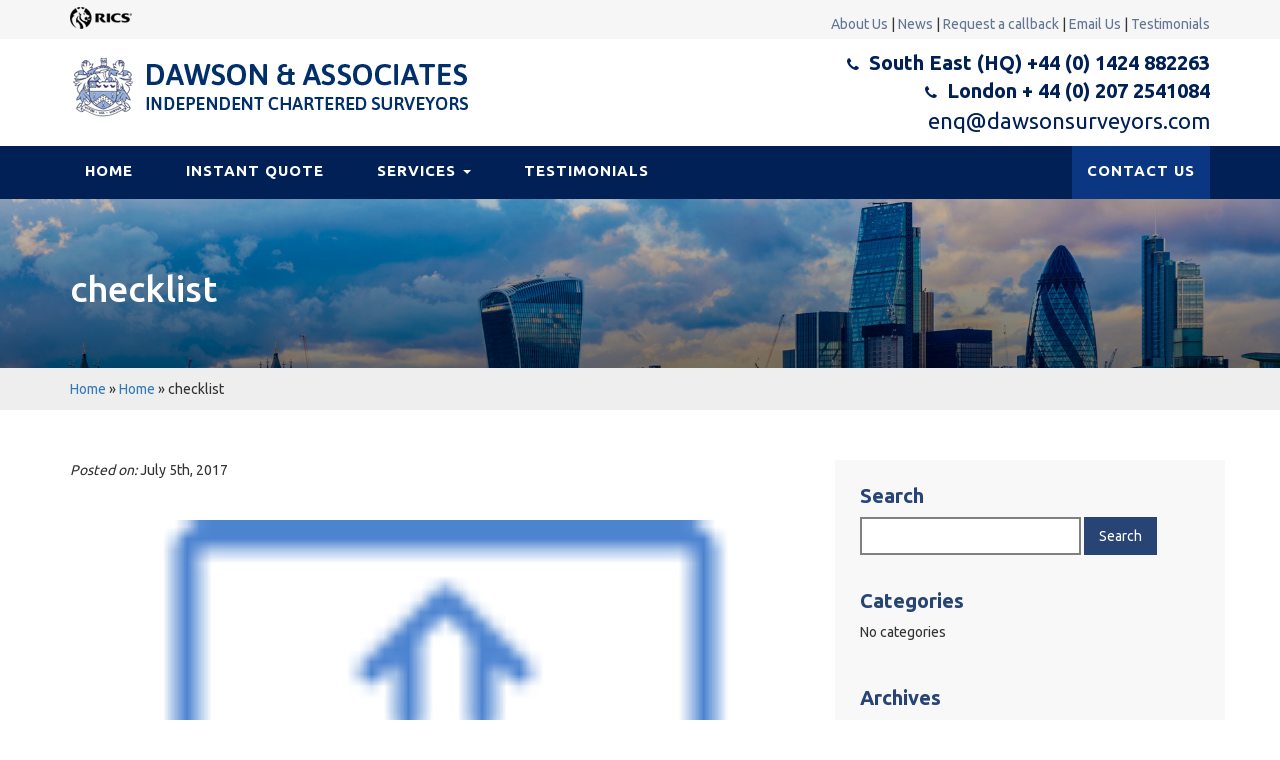

--- FILE ---
content_type: text/html; charset=UTF-8
request_url: https://www.dawsonsurveyors.com/home/attachment/checklist-2/
body_size: 18161
content:
<!DOCTYPE html>
<html lang="en-GB">

<head><meta http-equiv="Content-Type" content="text/html; charset=utf-8"><script>if(navigator.userAgent.match(/MSIE|Internet Explorer/i)||navigator.userAgent.match(/Trident\/7\..*?rv:11/i)){var href=document.location.href;if(!href.match(/[?&]nowprocket/)){if(href.indexOf("?")==-1){if(href.indexOf("#")==-1){document.location.href=href+"?nowprocket=1"}else{document.location.href=href.replace("#","?nowprocket=1#")}}else{if(href.indexOf("#")==-1){document.location.href=href+"&nowprocket=1"}else{document.location.href=href.replace("#","&nowprocket=1#")}}}}</script><script>class RocketLazyLoadScripts{constructor(){this.triggerEvents=["keydown","mousedown","mousemove","touchmove","touchstart","touchend","wheel"],this.userEventHandler=this._triggerListener.bind(this),this.touchStartHandler=this._onTouchStart.bind(this),this.touchMoveHandler=this._onTouchMove.bind(this),this.touchEndHandler=this._onTouchEnd.bind(this),this.clickHandler=this._onClick.bind(this),this.interceptedClicks=[],window.addEventListener("pageshow",(e=>{this.persisted=e.persisted})),window.addEventListener("DOMContentLoaded",(()=>{this._preconnect3rdParties()})),this.delayedScripts={normal:[],async:[],defer:[]},this.allJQueries=[]}_addUserInteractionListener(e){document.hidden?e._triggerListener():(this.triggerEvents.forEach((t=>window.addEventListener(t,e.userEventHandler,{passive:!0}))),window.addEventListener("touchstart",e.touchStartHandler,{passive:!0}),window.addEventListener("mousedown",e.touchStartHandler),document.addEventListener("visibilitychange",e.userEventHandler))}_removeUserInteractionListener(){this.triggerEvents.forEach((e=>window.removeEventListener(e,this.userEventHandler,{passive:!0}))),document.removeEventListener("visibilitychange",this.userEventHandler)}_onTouchStart(e){"HTML"!==e.target.tagName&&(window.addEventListener("touchend",this.touchEndHandler),window.addEventListener("mouseup",this.touchEndHandler),window.addEventListener("touchmove",this.touchMoveHandler,{passive:!0}),window.addEventListener("mousemove",this.touchMoveHandler),e.target.addEventListener("click",this.clickHandler),this._renameDOMAttribute(e.target,"onclick","rocket-onclick"))}_onTouchMove(e){window.removeEventListener("touchend",this.touchEndHandler),window.removeEventListener("mouseup",this.touchEndHandler),window.removeEventListener("touchmove",this.touchMoveHandler,{passive:!0}),window.removeEventListener("mousemove",this.touchMoveHandler),e.target.removeEventListener("click",this.clickHandler),this._renameDOMAttribute(e.target,"rocket-onclick","onclick")}_onTouchEnd(e){window.removeEventListener("touchend",this.touchEndHandler),window.removeEventListener("mouseup",this.touchEndHandler),window.removeEventListener("touchmove",this.touchMoveHandler,{passive:!0}),window.removeEventListener("mousemove",this.touchMoveHandler)}_onClick(e){e.target.removeEventListener("click",this.clickHandler),this._renameDOMAttribute(e.target,"rocket-onclick","onclick"),this.interceptedClicks.push(e),e.preventDefault(),e.stopPropagation(),e.stopImmediatePropagation()}_replayClicks(){window.removeEventListener("touchstart",this.touchStartHandler,{passive:!0}),window.removeEventListener("mousedown",this.touchStartHandler),this.interceptedClicks.forEach((e=>{e.target.dispatchEvent(new MouseEvent("click",{view:e.view,bubbles:!0,cancelable:!0}))}))}_renameDOMAttribute(e,t,n){e.hasAttribute&&e.hasAttribute(t)&&(event.target.setAttribute(n,event.target.getAttribute(t)),event.target.removeAttribute(t))}_triggerListener(){this._removeUserInteractionListener(this),"loading"===document.readyState?document.addEventListener("DOMContentLoaded",this._loadEverythingNow.bind(this)):this._loadEverythingNow()}_preconnect3rdParties(){let e=[];document.querySelectorAll("script[type=rocketlazyloadscript]").forEach((t=>{if(t.hasAttribute("src")){const n=new URL(t.src).origin;n!==location.origin&&e.push({src:n,crossOrigin:t.crossOrigin||"module"===t.getAttribute("data-rocket-type")})}})),e=[...new Map(e.map((e=>[JSON.stringify(e),e]))).values()],this._batchInjectResourceHints(e,"preconnect")}async _loadEverythingNow(){this.lastBreath=Date.now(),this._delayEventListeners(),this._delayJQueryReady(this),this._handleDocumentWrite(),this._registerAllDelayedScripts(),this._preloadAllScripts(),await this._loadScriptsFromList(this.delayedScripts.normal),await this._loadScriptsFromList(this.delayedScripts.defer),await this._loadScriptsFromList(this.delayedScripts.async);try{await this._triggerDOMContentLoaded(),await this._triggerWindowLoad()}catch(e){}window.dispatchEvent(new Event("rocket-allScriptsLoaded")),this._replayClicks()}_registerAllDelayedScripts(){document.querySelectorAll("script[type=rocketlazyloadscript]").forEach((e=>{e.hasAttribute("src")?e.hasAttribute("async")&&!1!==e.async?this.delayedScripts.async.push(e):e.hasAttribute("defer")&&!1!==e.defer||"module"===e.getAttribute("data-rocket-type")?this.delayedScripts.defer.push(e):this.delayedScripts.normal.push(e):this.delayedScripts.normal.push(e)}))}async _transformScript(e){return await this._littleBreath(),new Promise((t=>{const n=document.createElement("script");[...e.attributes].forEach((e=>{let t=e.nodeName;"type"!==t&&("data-rocket-type"===t&&(t="type"),n.setAttribute(t,e.nodeValue))})),e.hasAttribute("src")?(n.addEventListener("load",t),n.addEventListener("error",t)):(n.text=e.text,t());try{e.parentNode.replaceChild(n,e)}catch(e){t()}}))}async _loadScriptsFromList(e){const t=e.shift();return t?(await this._transformScript(t),this._loadScriptsFromList(e)):Promise.resolve()}_preloadAllScripts(){this._batchInjectResourceHints([...this.delayedScripts.normal,...this.delayedScripts.defer,...this.delayedScripts.async],"preload")}_batchInjectResourceHints(e,t){var n=document.createDocumentFragment();e.forEach((e=>{if(e.src){const i=document.createElement("link");i.href=e.src,i.rel=t,"preconnect"!==t&&(i.as="script"),e.getAttribute&&"module"===e.getAttribute("data-rocket-type")&&(i.crossOrigin=!0),e.crossOrigin&&(i.crossOrigin=e.crossOrigin),n.appendChild(i)}})),document.head.appendChild(n)}_delayEventListeners(){let e={};function t(t,n){!function(t){function n(n){return e[t].eventsToRewrite.indexOf(n)>=0?"rocket-"+n:n}e[t]||(e[t]={originalFunctions:{add:t.addEventListener,remove:t.removeEventListener},eventsToRewrite:[]},t.addEventListener=function(){arguments[0]=n(arguments[0]),e[t].originalFunctions.add.apply(t,arguments)},t.removeEventListener=function(){arguments[0]=n(arguments[0]),e[t].originalFunctions.remove.apply(t,arguments)})}(t),e[t].eventsToRewrite.push(n)}function n(e,t){let n=e[t];Object.defineProperty(e,t,{get:()=>n||function(){},set(i){e["rocket"+t]=n=i}})}t(document,"DOMContentLoaded"),t(window,"DOMContentLoaded"),t(window,"load"),t(window,"pageshow"),t(document,"readystatechange"),n(document,"onreadystatechange"),n(window,"onload"),n(window,"onpageshow")}_delayJQueryReady(e){let t=window.jQuery;Object.defineProperty(window,"jQuery",{get:()=>t,set(n){if(n&&n.fn&&!e.allJQueries.includes(n)){n.fn.ready=n.fn.init.prototype.ready=function(t){e.domReadyFired?t.bind(document)(n):document.addEventListener("rocket-DOMContentLoaded",(()=>t.bind(document)(n)))};const t=n.fn.on;n.fn.on=n.fn.init.prototype.on=function(){if(this[0]===window){function e(e){return e.split(" ").map((e=>"load"===e||0===e.indexOf("load.")?"rocket-jquery-load":e)).join(" ")}"string"==typeof arguments[0]||arguments[0]instanceof String?arguments[0]=e(arguments[0]):"object"==typeof arguments[0]&&Object.keys(arguments[0]).forEach((t=>{delete Object.assign(arguments[0],{[e(t)]:arguments[0][t]})[t]}))}return t.apply(this,arguments),this},e.allJQueries.push(n)}t=n}})}async _triggerDOMContentLoaded(){this.domReadyFired=!0,await this._littleBreath(),document.dispatchEvent(new Event("rocket-DOMContentLoaded")),await this._littleBreath(),window.dispatchEvent(new Event("rocket-DOMContentLoaded")),await this._littleBreath(),document.dispatchEvent(new Event("rocket-readystatechange")),await this._littleBreath(),document.rocketonreadystatechange&&document.rocketonreadystatechange()}async _triggerWindowLoad(){await this._littleBreath(),window.dispatchEvent(new Event("rocket-load")),await this._littleBreath(),window.rocketonload&&window.rocketonload(),await this._littleBreath(),this.allJQueries.forEach((e=>e(window).trigger("rocket-jquery-load"))),await this._littleBreath();const e=new Event("rocket-pageshow");e.persisted=this.persisted,window.dispatchEvent(e),await this._littleBreath(),window.rocketonpageshow&&window.rocketonpageshow({persisted:this.persisted})}_handleDocumentWrite(){const e=new Map;document.write=document.writeln=function(t){const n=document.currentScript,i=document.createRange(),r=n.parentElement;let o=e.get(n);void 0===o&&(o=n.nextSibling,e.set(n,o));const s=document.createDocumentFragment();i.setStart(s,0),s.appendChild(i.createContextualFragment(t)),r.insertBefore(s,o)}}async _littleBreath(){Date.now()-this.lastBreath>45&&(await this._requestAnimFrame(),this.lastBreath=Date.now())}async _requestAnimFrame(){return document.hidden?new Promise((e=>setTimeout(e))):new Promise((e=>requestAnimationFrame(e)))}static run(){const e=new RocketLazyLoadScripts;e._addUserInteractionListener(e)}}RocketLazyLoadScripts.run();</script>
		<meta http-equiv="X-UA-Compatible" content="IE=edge">
<script type="text/javascript">
var gform;gform||(document.addEventListener("gform_main_scripts_loaded",function(){gform.scriptsLoaded=!0}),window.addEventListener("DOMContentLoaded",function(){gform.domLoaded=!0}),gform={domLoaded:!1,scriptsLoaded:!1,initializeOnLoaded:function(o){gform.domLoaded&&gform.scriptsLoaded?o():!gform.domLoaded&&gform.scriptsLoaded?window.addEventListener("DOMContentLoaded",o):document.addEventListener("gform_main_scripts_loaded",o)},hooks:{action:{},filter:{}},addAction:function(o,n,r,t){gform.addHook("action",o,n,r,t)},addFilter:function(o,n,r,t){gform.addHook("filter",o,n,r,t)},doAction:function(o){gform.doHook("action",o,arguments)},applyFilters:function(o){return gform.doHook("filter",o,arguments)},removeAction:function(o,n){gform.removeHook("action",o,n)},removeFilter:function(o,n,r){gform.removeHook("filter",o,n,r)},addHook:function(o,n,r,t,i){null==gform.hooks[o][n]&&(gform.hooks[o][n]=[]);var e=gform.hooks[o][n];null==i&&(i=n+"_"+e.length),gform.hooks[o][n].push({tag:i,callable:r,priority:t=null==t?10:t})},doHook:function(n,o,r){var t;if(r=Array.prototype.slice.call(r,1),null!=gform.hooks[n][o]&&((o=gform.hooks[n][o]).sort(function(o,n){return o.priority-n.priority}),o.forEach(function(o){"function"!=typeof(t=o.callable)&&(t=window[t]),"action"==n?t.apply(null,r):r[0]=t.apply(null,r)})),"filter"==n)return r[0]},removeHook:function(o,n,t,i){var r;null!=gform.hooks[o][n]&&(r=(r=gform.hooks[o][n]).filter(function(o,n,r){return!!(null!=i&&i!=o.tag||null!=t&&t!=o.priority)}),gform.hooks[o][n]=r)}});
</script>

	<meta name="viewport" content="width=device-width, initial-scale=1">
    <!-- Google Tag Manager -->
    <script type="rocketlazyloadscript">(function(w,d,s,l,i){w[l]=w[l]||[];w[l].push({'gtm.start':
                new Date().getTime(),event:'gtm.js'});var f=d.getElementsByTagName(s)[0],
            j=d.createElement(s),dl=l!='dataLayer'?'&l='+l:'';j.async=true;j.src=
            'https://www.googletagmanager.com/gtm.js?id='+i+dl;f.parentNode.insertBefore(j,f);
        })(window,document,'script','dataLayer','GTM-N8XG3H6');</script>
    <!-- End Google Tag Manager -->

	<title>
		   checklist - Dawson Surveyors - Dawson Surveyors	</title><link rel="preload" as="style" href="https://fonts.googleapis.com/css?family=Ubuntu%3A300%2C400%2C500%2C700&#038;display=swap" /><link rel="stylesheet" href="https://fonts.googleapis.com/css?family=Ubuntu%3A300%2C400%2C500%2C700&#038;display=swap" media="print" onload="this.media='all'" /><noscript><link rel="stylesheet" href="https://fonts.googleapis.com/css?family=Ubuntu%3A300%2C400%2C500%2C700&#038;display=swap" /></noscript>

	<link rel="shortcut icon" href="/favicon.ico">
	<link rel="pingback" href="https://www.dawsonsurveyors.com/xmlrpc.php">
	<link rel="stylesheet" href="https://www.dawsonsurveyors.com/wp-content/themes/dawson/css/lightbox.min.css" media="screen" title="no title" charset="utf-8">
	
	<link rel="stylesheet" href="https://maxcdn.bootstrapcdn.com/font-awesome/4.7.0/css/font-awesome.min.css">
	<link rel="stylesheet" href="https://maxcdn.bootstrapcdn.com/bootstrap/3.3.7/css/bootstrap.min.css" integrity="sha384-BVYiiSIFeK1dGmJRAkycuHAHRg32OmUcww7on3RYdg4Va+PmSTsz/K68vbdEjh4u" crossorigin="anonymous">
	<link rel="stylesheet" href="https://www.dawsonsurveyors.com/wp-content/themes/dawson/style.css">

	<!-- Global Site Tag (gtag.js) - Google Analytics -->
	<script type="rocketlazyloadscript" async src="https://www.googletagmanager.com/gtag/js?id=UA-107080510-1"></script>
	<script type="rocketlazyloadscript">
	  window.dataLayer = window.dataLayer || [];
	  function gtag(){dataLayer.push(arguments)};
	  gtag('js', new Date());

	  gtag('config', 'UA-107080510-1');
	</script>


	<meta name="robots" content="index, follow, max-image-preview:large, max-snippet:-1, max-video-preview:-1">

	<!-- This site is optimized with the Yoast SEO plugin v19.9 - https://yoast.com/wordpress/plugins/seo/ -->
	<link rel="canonical" href="https://www.dawsonsurveyors.com/home/attachment/checklist-2/">
	<meta property="og:locale" content="en_GB">
	<meta property="og:type" content="article">
	<meta property="og:title" content="checklist - Dawson Surveyors">
	<meta property="og:url" content="https://www.dawsonsurveyors.com/home/attachment/checklist-2/">
	<meta property="og:site_name" content="Dawson Surveyors">
	<meta property="article:publisher" content="https://www.dawsonsurveyors.com/instant-quote/">
	<meta property="og:image" content="https://www.dawsonsurveyors.com/home/attachment/checklist-2">
	<meta property="og:image:width" content="61">
	<meta property="og:image:height" content="60">
	<meta property="og:image:type" content="image/png">
	<meta name="twitter:card" content="summary_large_image">
	<script type="application/ld+json" class="yoast-schema-graph">{"@context":"https://schema.org","@graph":[{"@type":"WebPage","@id":"https://www.dawsonsurveyors.com/home/attachment/checklist-2/","url":"https://www.dawsonsurveyors.com/home/attachment/checklist-2/","name":"checklist - Dawson Surveyors","isPartOf":{"@id":"https://www.dawsonsurveyors.com/#website"},"primaryImageOfPage":{"@id":"https://www.dawsonsurveyors.com/home/attachment/checklist-2/#primaryimage"},"image":{"@id":"https://www.dawsonsurveyors.com/home/attachment/checklist-2/#primaryimage"},"thumbnailUrl":"https://www.dawsonsurveyors.com/wp-content/uploads/2017/05/checklist-1.png","datePublished":"2017-07-05T13:32:19+00:00","dateModified":"2017-07-05T13:32:19+00:00","breadcrumb":{"@id":"https://www.dawsonsurveyors.com/home/attachment/checklist-2/#breadcrumb"},"inLanguage":"en-GB","potentialAction":[{"@type":"ReadAction","target":["https://www.dawsonsurveyors.com/home/attachment/checklist-2/"]}]},{"@type":"ImageObject","inLanguage":"en-GB","@id":"https://www.dawsonsurveyors.com/home/attachment/checklist-2/#primaryimage","url":"https://www.dawsonsurveyors.com/wp-content/uploads/2017/05/checklist-1.png","contentUrl":"https://www.dawsonsurveyors.com/wp-content/uploads/2017/05/checklist-1.png","width":61,"height":60},{"@type":"BreadcrumbList","@id":"https://www.dawsonsurveyors.com/home/attachment/checklist-2/#breadcrumb","itemListElement":[{"@type":"ListItem","position":1,"name":"Home","item":"https://www.dawsonsurveyors.com/"},{"@type":"ListItem","position":2,"name":"Home","item":"https://www.dawsonsurveyors.com/"},{"@type":"ListItem","position":3,"name":"checklist"}]},{"@type":"WebSite","@id":"https://www.dawsonsurveyors.com/#website","url":"https://www.dawsonsurveyors.com/","name":"Dawson Surveyors","description":"","publisher":{"@id":"https://www.dawsonsurveyors.com/#organization"},"potentialAction":[{"@type":"SearchAction","target":{"@type":"EntryPoint","urlTemplate":"https://www.dawsonsurveyors.com/?s={search_term_string}"},"query-input":"required name=search_term_string"}],"inLanguage":"en-GB"},{"@type":"Organization","@id":"https://www.dawsonsurveyors.com/#organization","name":"Dawson & Associates Independent Chartered Surveyors","url":"https://www.dawsonsurveyors.com/","logo":{"@type":"ImageObject","inLanguage":"en-GB","@id":"https://www.dawsonsurveyors.com/#/schema/logo/image/","url":"https://www.dawsonsurveyors.com/wp-content/uploads/2017/07/DA-Logo-Final.jpg","contentUrl":"https://www.dawsonsurveyors.com/wp-content/uploads/2017/07/DA-Logo-Final.jpg","width":977,"height":995,"caption":"Dawson & Associates Independent Chartered Surveyors"},"image":{"@id":"https://www.dawsonsurveyors.com/#/schema/logo/image/"},"sameAs":["https://www.dawsonsurveyors.com/instant-quote/"]}]}</script>
	<!-- / Yoast SEO plugin. -->


<link rel="dns-prefetch" href="//ajax.googleapis.com">
<link rel="dns-prefetch" href="//www.google.com">
<link href="https://fonts.gstatic.com" crossorigin rel="preconnect">
<link rel="alternate" type="application/rss+xml" title="Dawson Surveyors » Feed" href="https://www.dawsonsurveyors.com/feed/">
<link rel="alternate" type="application/rss+xml" title="Dawson Surveyors » Comments Feed" href="https://www.dawsonsurveyors.com/comments/feed/">
<link rel="alternate" type="application/rss+xml" title="Dawson Surveyors » checklist Comments Feed" href="https://www.dawsonsurveyors.com/home/attachment/checklist-2/feed/">
<style type="text/css">
img.wp-smiley,
img.emoji {
	display: inline !important;
	border: none !important;
	box-shadow: none !important;
	height: 1em !important;
	width: 1em !important;
	margin: 0 0.07em !important;
	vertical-align: -0.1em !important;
	background: none !important;
	padding: 0 !important;
}
</style>
	<link rel="stylesheet" id="wp-block-library-css" href="https://www.dawsonsurveyors.com/wp-includes/css/dist/block-library/style.min.css?ver=44a40bd1d0d550aec65c6fbadf73debe" type="text/css" media="all">
<link rel="stylesheet" id="classic-theme-styles-css" href="https://www.dawsonsurveyors.com/wp-includes/css/classic-themes.min.css?ver=1" type="text/css" media="all">
<style id="global-styles-inline-css" type="text/css">
body{--wp--preset--color--black: #000000;--wp--preset--color--cyan-bluish-gray: #abb8c3;--wp--preset--color--white: #ffffff;--wp--preset--color--pale-pink: #f78da7;--wp--preset--color--vivid-red: #cf2e2e;--wp--preset--color--luminous-vivid-orange: #ff6900;--wp--preset--color--luminous-vivid-amber: #fcb900;--wp--preset--color--light-green-cyan: #7bdcb5;--wp--preset--color--vivid-green-cyan: #00d084;--wp--preset--color--pale-cyan-blue: #8ed1fc;--wp--preset--color--vivid-cyan-blue: #0693e3;--wp--preset--color--vivid-purple: #9b51e0;--wp--preset--gradient--vivid-cyan-blue-to-vivid-purple: linear-gradient(135deg,rgba(6,147,227,1) 0%,rgb(155,81,224) 100%);--wp--preset--gradient--light-green-cyan-to-vivid-green-cyan: linear-gradient(135deg,rgb(122,220,180) 0%,rgb(0,208,130) 100%);--wp--preset--gradient--luminous-vivid-amber-to-luminous-vivid-orange: linear-gradient(135deg,rgba(252,185,0,1) 0%,rgba(255,105,0,1) 100%);--wp--preset--gradient--luminous-vivid-orange-to-vivid-red: linear-gradient(135deg,rgba(255,105,0,1) 0%,rgb(207,46,46) 100%);--wp--preset--gradient--very-light-gray-to-cyan-bluish-gray: linear-gradient(135deg,rgb(238,238,238) 0%,rgb(169,184,195) 100%);--wp--preset--gradient--cool-to-warm-spectrum: linear-gradient(135deg,rgb(74,234,220) 0%,rgb(151,120,209) 20%,rgb(207,42,186) 40%,rgb(238,44,130) 60%,rgb(251,105,98) 80%,rgb(254,248,76) 100%);--wp--preset--gradient--blush-light-purple: linear-gradient(135deg,rgb(255,206,236) 0%,rgb(152,150,240) 100%);--wp--preset--gradient--blush-bordeaux: linear-gradient(135deg,rgb(254,205,165) 0%,rgb(254,45,45) 50%,rgb(107,0,62) 100%);--wp--preset--gradient--luminous-dusk: linear-gradient(135deg,rgb(255,203,112) 0%,rgb(199,81,192) 50%,rgb(65,88,208) 100%);--wp--preset--gradient--pale-ocean: linear-gradient(135deg,rgb(255,245,203) 0%,rgb(182,227,212) 50%,rgb(51,167,181) 100%);--wp--preset--gradient--electric-grass: linear-gradient(135deg,rgb(202,248,128) 0%,rgb(113,206,126) 100%);--wp--preset--gradient--midnight: linear-gradient(135deg,rgb(2,3,129) 0%,rgb(40,116,252) 100%);--wp--preset--duotone--dark-grayscale: url('#wp-duotone-dark-grayscale');--wp--preset--duotone--grayscale: url('#wp-duotone-grayscale');--wp--preset--duotone--purple-yellow: url('#wp-duotone-purple-yellow');--wp--preset--duotone--blue-red: url('#wp-duotone-blue-red');--wp--preset--duotone--midnight: url('#wp-duotone-midnight');--wp--preset--duotone--magenta-yellow: url('#wp-duotone-magenta-yellow');--wp--preset--duotone--purple-green: url('#wp-duotone-purple-green');--wp--preset--duotone--blue-orange: url('#wp-duotone-blue-orange');--wp--preset--font-size--small: 13px;--wp--preset--font-size--medium: 20px;--wp--preset--font-size--large: 36px;--wp--preset--font-size--x-large: 42px;--wp--preset--spacing--20: 0.44rem;--wp--preset--spacing--30: 0.67rem;--wp--preset--spacing--40: 1rem;--wp--preset--spacing--50: 1.5rem;--wp--preset--spacing--60: 2.25rem;--wp--preset--spacing--70: 3.38rem;--wp--preset--spacing--80: 5.06rem;}:where(.is-layout-flex){gap: 0.5em;}body .is-layout-flow > .alignleft{float: left;margin-inline-start: 0;margin-inline-end: 2em;}body .is-layout-flow > .alignright{float: right;margin-inline-start: 2em;margin-inline-end: 0;}body .is-layout-flow > .aligncenter{margin-left: auto !important;margin-right: auto !important;}body .is-layout-constrained > .alignleft{float: left;margin-inline-start: 0;margin-inline-end: 2em;}body .is-layout-constrained > .alignright{float: right;margin-inline-start: 2em;margin-inline-end: 0;}body .is-layout-constrained > .aligncenter{margin-left: auto !important;margin-right: auto !important;}body .is-layout-constrained > :where(:not(.alignleft):not(.alignright):not(.alignfull)){max-width: var(--wp--style--global--content-size);margin-left: auto !important;margin-right: auto !important;}body .is-layout-constrained > .alignwide{max-width: var(--wp--style--global--wide-size);}body .is-layout-flex{display: flex;}body .is-layout-flex{flex-wrap: wrap;align-items: center;}body .is-layout-flex > *{margin: 0;}:where(.wp-block-columns.is-layout-flex){gap: 2em;}.has-black-color{color: var(--wp--preset--color--black) !important;}.has-cyan-bluish-gray-color{color: var(--wp--preset--color--cyan-bluish-gray) !important;}.has-white-color{color: var(--wp--preset--color--white) !important;}.has-pale-pink-color{color: var(--wp--preset--color--pale-pink) !important;}.has-vivid-red-color{color: var(--wp--preset--color--vivid-red) !important;}.has-luminous-vivid-orange-color{color: var(--wp--preset--color--luminous-vivid-orange) !important;}.has-luminous-vivid-amber-color{color: var(--wp--preset--color--luminous-vivid-amber) !important;}.has-light-green-cyan-color{color: var(--wp--preset--color--light-green-cyan) !important;}.has-vivid-green-cyan-color{color: var(--wp--preset--color--vivid-green-cyan) !important;}.has-pale-cyan-blue-color{color: var(--wp--preset--color--pale-cyan-blue) !important;}.has-vivid-cyan-blue-color{color: var(--wp--preset--color--vivid-cyan-blue) !important;}.has-vivid-purple-color{color: var(--wp--preset--color--vivid-purple) !important;}.has-black-background-color{background-color: var(--wp--preset--color--black) !important;}.has-cyan-bluish-gray-background-color{background-color: var(--wp--preset--color--cyan-bluish-gray) !important;}.has-white-background-color{background-color: var(--wp--preset--color--white) !important;}.has-pale-pink-background-color{background-color: var(--wp--preset--color--pale-pink) !important;}.has-vivid-red-background-color{background-color: var(--wp--preset--color--vivid-red) !important;}.has-luminous-vivid-orange-background-color{background-color: var(--wp--preset--color--luminous-vivid-orange) !important;}.has-luminous-vivid-amber-background-color{background-color: var(--wp--preset--color--luminous-vivid-amber) !important;}.has-light-green-cyan-background-color{background-color: var(--wp--preset--color--light-green-cyan) !important;}.has-vivid-green-cyan-background-color{background-color: var(--wp--preset--color--vivid-green-cyan) !important;}.has-pale-cyan-blue-background-color{background-color: var(--wp--preset--color--pale-cyan-blue) !important;}.has-vivid-cyan-blue-background-color{background-color: var(--wp--preset--color--vivid-cyan-blue) !important;}.has-vivid-purple-background-color{background-color: var(--wp--preset--color--vivid-purple) !important;}.has-black-border-color{border-color: var(--wp--preset--color--black) !important;}.has-cyan-bluish-gray-border-color{border-color: var(--wp--preset--color--cyan-bluish-gray) !important;}.has-white-border-color{border-color: var(--wp--preset--color--white) !important;}.has-pale-pink-border-color{border-color: var(--wp--preset--color--pale-pink) !important;}.has-vivid-red-border-color{border-color: var(--wp--preset--color--vivid-red) !important;}.has-luminous-vivid-orange-border-color{border-color: var(--wp--preset--color--luminous-vivid-orange) !important;}.has-luminous-vivid-amber-border-color{border-color: var(--wp--preset--color--luminous-vivid-amber) !important;}.has-light-green-cyan-border-color{border-color: var(--wp--preset--color--light-green-cyan) !important;}.has-vivid-green-cyan-border-color{border-color: var(--wp--preset--color--vivid-green-cyan) !important;}.has-pale-cyan-blue-border-color{border-color: var(--wp--preset--color--pale-cyan-blue) !important;}.has-vivid-cyan-blue-border-color{border-color: var(--wp--preset--color--vivid-cyan-blue) !important;}.has-vivid-purple-border-color{border-color: var(--wp--preset--color--vivid-purple) !important;}.has-vivid-cyan-blue-to-vivid-purple-gradient-background{background: var(--wp--preset--gradient--vivid-cyan-blue-to-vivid-purple) !important;}.has-light-green-cyan-to-vivid-green-cyan-gradient-background{background: var(--wp--preset--gradient--light-green-cyan-to-vivid-green-cyan) !important;}.has-luminous-vivid-amber-to-luminous-vivid-orange-gradient-background{background: var(--wp--preset--gradient--luminous-vivid-amber-to-luminous-vivid-orange) !important;}.has-luminous-vivid-orange-to-vivid-red-gradient-background{background: var(--wp--preset--gradient--luminous-vivid-orange-to-vivid-red) !important;}.has-very-light-gray-to-cyan-bluish-gray-gradient-background{background: var(--wp--preset--gradient--very-light-gray-to-cyan-bluish-gray) !important;}.has-cool-to-warm-spectrum-gradient-background{background: var(--wp--preset--gradient--cool-to-warm-spectrum) !important;}.has-blush-light-purple-gradient-background{background: var(--wp--preset--gradient--blush-light-purple) !important;}.has-blush-bordeaux-gradient-background{background: var(--wp--preset--gradient--blush-bordeaux) !important;}.has-luminous-dusk-gradient-background{background: var(--wp--preset--gradient--luminous-dusk) !important;}.has-pale-ocean-gradient-background{background: var(--wp--preset--gradient--pale-ocean) !important;}.has-electric-grass-gradient-background{background: var(--wp--preset--gradient--electric-grass) !important;}.has-midnight-gradient-background{background: var(--wp--preset--gradient--midnight) !important;}.has-small-font-size{font-size: var(--wp--preset--font-size--small) !important;}.has-medium-font-size{font-size: var(--wp--preset--font-size--medium) !important;}.has-large-font-size{font-size: var(--wp--preset--font-size--large) !important;}.has-x-large-font-size{font-size: var(--wp--preset--font-size--x-large) !important;}
.wp-block-navigation a:where(:not(.wp-element-button)){color: inherit;}
:where(.wp-block-columns.is-layout-flex){gap: 2em;}
.wp-block-pullquote{font-size: 1.5em;line-height: 1.6;}
</style>
<link rel="stylesheet" id="ginger-style-css" href="https://www.dawsonsurveyors.com/wp-content/plugins/ginger/front/css/cookies-enabler.css?ver=44a40bd1d0d550aec65c6fbadf73debe" type="text/css" media="all">
<link rel="stylesheet" id="child-pages-shortcode-css-css" href="https://www.dawsonsurveyors.com/wp-content/plugins/child-pages-shortcode/css/child-pages-shortcode.min.css?ver=1.1.4" type="text/css" media="all">
<script type="rocketlazyloadscript" data-rocket-type="text/javascript" src="https://ajax.googleapis.com/ajax/libs/jquery/1.4/jquery.min.js?ver=44a40bd1d0d550aec65c6fbadf73debe" id="jquery-js"></script>
<script type="rocketlazyloadscript" data-rocket-type="text/javascript" src="https://www.dawsonsurveyors.com/wp-content/plugins/ginger/addon/analytics/gingeranalytics.min.js?ver=44a40bd1d0d550aec65c6fbadf73debe" id="ginger-analytics_script-js"></script>
<script type="rocketlazyloadscript" data-rocket-type="text/javascript" src="https://www.dawsonsurveyors.com/wp-content/plugins/ginger/front/js/cookies-enabler.min.js?ver=44a40bd1d0d550aec65c6fbadf73debe" id="ginger-cookies-enabler-js"></script>
<script type="rocketlazyloadscript" data-rocket-type="text/javascript" src="https://www.dawsonsurveyors.com/wp-content/plugins/child-pages-shortcode/js/child-pages-shortcode.min.js?ver=1.1.4" id="child-pages-shortcode-js"></script>
<link rel="https://api.w.org/" href="https://www.dawsonsurveyors.com/wp-json/"><link rel="alternate" type="application/json" href="https://www.dawsonsurveyors.com/wp-json/wp/v2/media/250"><link rel="shortlink" href="https://www.dawsonsurveyors.com/?p=250">
<link rel="alternate" type="application/json+oembed" href="https://www.dawsonsurveyors.com/wp-json/oembed/1.0/embed?url=https%3A%2F%2Fwww.dawsonsurveyors.com%2Fhome%2Fattachment%2Fchecklist-2%2F">
<link rel="alternate" type="text/xml+oembed" href="https://www.dawsonsurveyors.com/wp-json/oembed/1.0/embed?url=https%3A%2F%2Fwww.dawsonsurveyors.com%2Fhome%2Fattachment%2Fchecklist-2%2F&amp;format=xml">
            <script type="rocketlazyloadscript" data-rocket-type="text/javascript">
        var ginger_logger = "Y";
        var ginger_logger_url = "https://www.dawsonsurveyors.com";
        var current_url = "https://www.dawsonsurveyors.com/home/attachment/checklist-2/";

        function gingerAjaxLogTime(status) {
            var xmlHttp = new XMLHttpRequest();
            var parameters = "ginger_action=time";
            var url= ginger_logger_url + "?" + parameters;
            xmlHttp.open("GET", url, true);

            //Black magic paragraph
            xmlHttp.setRequestHeader("Content-type", "application/x-www-form-urlencoded");

            xmlHttp.onreadystatechange = function() {
                if(xmlHttp.readyState == 4 && xmlHttp.status == 200) {
                    var time = xmlHttp.responseText;
                    gingerAjaxLogger(time, status);
                }
            }

            xmlHttp.send(parameters);
        }

        function gingerAjaxLogger(ginger_logtime, status) {
            console.log(ginger_logtime);
            var xmlHttp = new XMLHttpRequest();
            var parameters = "ginger_action=log&time=" + ginger_logtime + "&url=" + current_url + "&status=" + status;
            var url= ginger_logger_url + "?" + parameters;
            //console.log(url);
            xmlHttp.open("GET", url, true);

            //Black magic paragraph
            xmlHttp.setRequestHeader("Content-type", "application/x-www-form-urlencoded");

            xmlHttp.send(parameters);
        }

    </script>
            <style>
            .ginger_container.light{
             background-color: #ffffff;                        }
                        a.ginger_btn.ginger-accept, a.ginger_btn.ginger-disable, .ginger_btn{
                background: #002056 !important;
            }
            a.ginger_btn.ginger-accept:hover, a.ginger_btn.ginger-disable:hover, .ginger_btn{
                background: #002056 !important;
            }
                                    a.ginger_btn {
                color: #ffffff !important;
            }
                                            </style>
    <script type="rocketlazyloadscript" data-rocket-type="text/javascript">
(function(url){
	if(/(?:Chrome\/26\.0\.1410\.63 Safari\/537\.31|WordfenceTestMonBot)/.test(navigator.userAgent)){ return; }
	var addEvent = function(evt, handler) {
		if (window.addEventListener) {
			document.addEventListener(evt, handler, false);
		} else if (window.attachEvent) {
			document.attachEvent('on' + evt, handler);
		}
	};
	var removeEvent = function(evt, handler) {
		if (window.removeEventListener) {
			document.removeEventListener(evt, handler, false);
		} else if (window.detachEvent) {
			document.detachEvent('on' + evt, handler);
		}
	};
	var evts = 'contextmenu dblclick drag dragend dragenter dragleave dragover dragstart drop keydown keypress keyup mousedown mousemove mouseout mouseover mouseup mousewheel scroll'.split(' ');
	var logHuman = function() {
		if (window.wfLogHumanRan) { return; }
		window.wfLogHumanRan = true;
		var wfscr = document.createElement('script');
		wfscr.type = 'text/javascript';
		wfscr.async = true;
		wfscr.src = url + '&r=' + Math.random();
		(document.getElementsByTagName('head')[0]||document.getElementsByTagName('body')[0]).appendChild(wfscr);
		for (var i = 0; i < evts.length; i++) {
			removeEvent(evts[i], logHuman);
		}
	};
	for (var i = 0; i < evts.length; i++) {
		addEvent(evts[i], logHuman);
	}
})('//www.dawsonsurveyors.com/?wordfence_lh=1&hid=D0EC6F893A0C58372F2723CB19EB6A1B');
</script>
</head>

<body class="attachment attachment-template-default single single-attachment postid-250 attachmentid-250 attachment-png">
<!-- <img src="https://www.dawsonsurveyors.com/wp-content/themes/dawson/images/RICS-black.png" class="img-responsive" alt=""> -->

<!-- Google Tag Manager (noscript) -->
<noscript><iframe src="https://www.googletagmanager.com/ns.html?id=GTM-N8XG3H6" height="0" width="0" style="display:none;visibility:hidden"></iframe></noscript>
<!-- End Google Tag Manager (noscript) -->

	<!-- Top Nav -->
	<div class="banner">
		<div class="container">
			<div class="row">
				<div class="col-lg-4 col-sm-12">
					<img src="https://www.dawsonsurveyors.com/wp-content/themes/dawson/images/rics2.png" class="img-responsive" alt="">
				</div>
				<div class="col-lg-8 col-sm-12 text-right list-topnav hidden-xs">
					<ul>
						<li><a href="https://www.dawsonsurveyors.com/about-us/">About Us</a></li> |
						<li><a href="https://www.dawsonsurveyors.com/news/">News</a></li> |
						<li><a href="#" data-toggle="modal" data-target="#callback">Request a callback</a></li> |
						<li><a href="mailto:enq@dawsonsurveyors.com">Email Us</a></li> |
						<li><a href="https://www.dawsonsurveyors.com/testimonials/">Testimonials</a></li>
					</ul>
				</div>
			</div>
		</div>
	</div>
	<!-- end Top Nav -->

	<div class="modal fade" id="callback" tabindex="-1" role="dialog" aria-labelledby="callbackLabel">
		<div class="modal-dialog" role="document">
			<div class="modal-content">
				<div class="modal-header">
					<button type="button" class="close" data-dismiss="modal" aria-label="Close"><span aria-hidden="true">×</span></button>
					<h4 class="modal-title" id="callbackLabel">Request a callback</h4>
				</div>
				<div class="modal-body">
					<script type="rocketlazyloadscript" data-rocket-type="text/javascript"></script>
                <div class="gf_browser_chrome gform_wrapper gform_legacy_markup_wrapper" id="gform_wrapper_4">
                        <div class="gform_heading">
                            <span class="gform_description"></span>
                        </div><form method="post" enctype="multipart/form-data" id="gform_4" action="/home/attachment/checklist-2/"><div class="inv-recaptcha-holder"></div>
                        <div class="gform_body gform-body"><ul id="gform_fields_4" class="gform_fields top_label form_sublabel_below description_below"><li id="field_4_1" class="gfield gfield_html gfield_html_formatted gfield_no_follows_desc field_sublabel_below field_description_below gfield_visibility_visible" data-js-reload="field_4_1">Please enter your telephone number below and one of our agents will give you a callback. </li><li id="field_4_4" class="gfield field_sublabel_below field_description_below gfield_visibility_visible" data-js-reload="field_4_4"><label class="gfield_label gfield_label_before_complex">Name</label><div class="ginput_complex ginput_container no_prefix has_first_name no_middle_name has_last_name no_suffix gf_name_has_2 ginput_container_name" id="input_4_4">
                            
                            <span id="input_4_4_3_container" class="name_first">
                                                    <input type="text" name="input_4.3" id="input_4_4_3" value="" aria-required="false">
                                                    <label for="input_4_4_3">First</label>
                                                </span>
                            
                            <span id="input_4_4_6_container" class="name_last">
                                                    <input type="text" name="input_4.6" id="input_4_4_6" value="" aria-required="false">
                                                    <label for="input_4_4_6">Last</label>
                                                </span>
                            
                        </div></li><li id="field_4_2" class="gfield field_sublabel_below field_description_below gfield_visibility_visible" data-js-reload="field_4_2"><label class="gfield_label" for="input_4_2">Phone</label><div class="ginput_container ginput_container_phone"><input name="input_2" id="input_4_2" type="text" value="" class="medium" aria-invalid="false"></div></li><li id="field_4_5" class="gfield gfield_html gfield_html_formatted gfield_no_follows_desc field_sublabel_below field_description_below gfield_visibility_visible" data-js-reload="field_4_5"><p>In line with the General Data Protection Regulation (GDPR) of May 2018, we require your consent that your information may be stored on our internal systems. View our <a href="https://www.dawsonsurveyors.com/privacy-policy/" target="_blank">privacy policy</a>.</p></li><li id="field_4_6" class="gfield gfield_contains_required field_sublabel_below field_description_below gfield_visibility_visible" data-js-reload="field_4_6"><label class="gfield_label gfield_label_before_complex">Do you consent to the above statement?<span class="gfield_required"><span class="gfield_required gfield_required_asterisk">*</span></span></label><div class="ginput_container ginput_container_checkbox"><ul class="gfield_checkbox" id="input_4_6"><li class="gchoice gchoice_4_6_1">
								<input class="gfield-choice-input" name="input_6.1" type="checkbox" value="Yes, I accept the t&amp;c's as outlined above" id="choice_4_6_1">
								<label for="choice_4_6_1" id="label_4_6_1">Yes, I accept the t&amp;c's as outlined above</label>
							</li></ul></div></li></ul></div>
        <div class="gform_footer top_label"> <input type="submit" id="gform_submit_button_4" class="gform_button button" value="Submit" onclick="if(window[&quot;gf_submitting_4&quot;]){return false;}  window[&quot;gf_submitting_4&quot;]=true;  " onkeypress="if( event.keyCode == 13 ){ if(window[&quot;gf_submitting_4&quot;]){return false;} window[&quot;gf_submitting_4&quot;]=true;  jQuery(&quot;#gform_4&quot;).trigger(&quot;submit&quot;,[true]); }"> 
            <input type="hidden" class="gform_hidden" name="is_submit_4" value="1">
            <input type="hidden" class="gform_hidden" name="gform_submit" value="4">
            
            <input type="hidden" class="gform_hidden" name="gform_unique_id" value="">
            <input type="hidden" class="gform_hidden" name="state_4" value="WyJbXSIsIjczZTM4OWIwMTdhOWU3NzMyNzIwZjM2ZTMzNzMxMzcxIl0=">
            <input type="hidden" class="gform_hidden" name="gform_target_page_number_4" id="gform_target_page_number_4" value="0">
            <input type="hidden" class="gform_hidden" name="gform_source_page_number_4" id="gform_source_page_number_4" value="1">
            <input type="hidden" name="gform_field_values" value="">
            
        </div>
                        </form>
                        </div>				</div>
				<div class="modal-footer">
					<button type="button" class="btn btn-default" data-dismiss="modal">Close</button>
				</div>
			</div>
		</div>
	</div>



	<!-- Second Nav -->
	<div class="second-nav">
			<div class="container">
				<div class="row">
						<div class="col-lg-6 col-sm-12 logo-left">
							<a href="https://www.dawsonsurveyors.com">
								<img src="https://www.dawsonsurveyors.com/wp-content/themes/dawson/images/DALogoFinal.jpg" class="img-responsive logo" alt="">
							</a>
						</div>

						<div class="col-lg-6 col-sm-12 contact-details-right">
							<div class="row">
								<div class="col-xs-12">
									<i class="fa fa-phone"></i><span class="banner-tel"><a href="tel:01424882263">South East (HQ) +44 (0) 1424 882263</a></span><br>
									<i class="fa fa-phone"></i><span class="banner-tel"><a href="tel:+%2044%20(0)%20207%202541084">London + 44 (0) 207 2541084</a></span>
								</div>
								<div class="col-xs-12">
									<span class="email-banner"><a href="mailto:enq@dawsonsurveyors.com">enq@dawsonsurveyors.com</a></span>
								</div>
							</div>
						</div>
			 </div>
			</div>
	</div>
	<!-- end Second Nav -->

	<!-- Nav -->
	<nav class="navbar navbar-default" role="navigation">
			<div class="container">
				<div class="row">
					<!-- Brand and toggle get grouped for better mobile display -->
					<div class="navbar-header">
						<button type="button" class="navbar-toggle" data-toggle="collapse" data-target="#navbar-brand-centered">
							<span class="sr-only">Toggle navigation</span>
							<span class="icon-bar"></span>
							<span class="icon-bar"></span>
							<span class="icon-bar"></span>
						</button>
					</div>

					<div class="collapse navbar-collapse" id="navbar-brand-centered">
						<ul class="nav navbar-nav">

							<div id="bs-example-navbar-collapse-1" class="collapse navbar-collapse"><ul id="menu-primary" class="nav navbar-nav"><li itemscope="itemscope" itemtype="https://www.schema.org/SiteNavigationElement" id="menu-item-197" class="menu-item menu-item-type-post_type menu-item-object-page menu-item-home menu-item-197"><a title="Home" href="https://www.dawsonsurveyors.com/">Home</a></li>
<li itemscope="itemscope" itemtype="https://www.schema.org/SiteNavigationElement" id="menu-item-200" class="menu-item menu-item-type-post_type menu-item-object-page menu-item-200"><a title="Instant Quote" href="https://www.dawsonsurveyors.com/instant-quote/">Instant Quote</a></li>
<li itemscope="itemscope" itemtype="https://www.schema.org/SiteNavigationElement" id="menu-item-357" class="menu-item menu-item-type-post_type menu-item-object-page menu-item-has-children menu-item-357 dropdown"><a title="Services" href="#" data-toggle="dropdown" class="dropdown-toggle" aria-haspopup="true">Services <span class="caret"></span></a>
<ul role="menu" class=" dropdown-menu">
	<li itemscope="itemscope" itemtype="https://www.schema.org/SiteNavigationElement" id="menu-item-404" class="menu-item menu-item-type-post_type menu-item-object-page menu-item-404"><a title="Building Surveys / Homebuyers Report" href="https://www.dawsonsurveyors.com/services/building-surveys-and-homebuyers-report/">Building Surveys / Homebuyers Report</a></li>
	<li itemscope="itemscope" itemtype="https://www.schema.org/SiteNavigationElement" id="menu-item-360" class="menu-item menu-item-type-post_type menu-item-object-page menu-item-360"><a title="Unusual / Listed / Abstract or Period Buildings" href="https://www.dawsonsurveyors.com/services/period-listed-abstract-unusual-building/">Unusual / Listed / Abstract or Period Buildings</a></li>
	<li itemscope="itemscope" itemtype="https://www.schema.org/SiteNavigationElement" id="menu-item-364" class="menu-item menu-item-type-post_type menu-item-object-page menu-item-364"><a title="Valuations" href="https://www.dawsonsurveyors.com/services/valuations/">Valuations</a></li>
	<li itemscope="itemscope" itemtype="https://www.schema.org/SiteNavigationElement" id="menu-item-2459" class="menu-item menu-item-type-post_type menu-item-object-page menu-item-2459"><a title="Planning &amp; Development / Compensation Claims" href="https://www.dawsonsurveyors.com/services/planning-design/">Planning &amp; Development / Compensation Claims</a></li>
	<li itemscope="itemscope" itemtype="https://www.schema.org/SiteNavigationElement" id="menu-item-3047" class="menu-item menu-item-type-post_type menu-item-object-page menu-item-3047"><a title="Leasehold Enfranchisement Services" href="https://www.dawsonsurveyors.com/services/leasehold-enfranchisement-services/">Leasehold Enfranchisement Services</a></li>
	<li itemscope="itemscope" itemtype="https://www.schema.org/SiteNavigationElement" id="menu-item-3141" class="menu-item menu-item-type-post_type menu-item-object-page menu-item-3141"><a title="Insurance Valuation Services" href="https://www.dawsonsurveyors.com/kent-london-sussex-home-rebuild-services/">Insurance Valuation Services</a></li>
</ul>
</li>
<li itemscope="itemscope" itemtype="https://www.schema.org/SiteNavigationElement" id="menu-item-2767" class="menu-item menu-item-type-post_type menu-item-object-page menu-item-2767"><a title="Testimonials" href="https://www.dawsonsurveyors.com/our-testimonials/">Testimonials</a></li>
</ul></div>
						</ul>
						<ul class="nav navbar-nav navbar-right">
																												<li class="contact-icon"><a href="https://www.dawsonsurveyors.com/contact-us">CONTACT US</a></li>
						</ul>
				</div>

			</div><!-- /.navbar-collapse -->
		</div><!-- /.container-fluid -->
	</nav><!-- /end nav -->


	
		<header style="background: linear-gradient( rgba(000,000,000,0), rgba(000, 000, 000, 0.4) ), url(/wp-content/uploads/2017/05/dawson-survyeors.jpg); background-size: cover;">
			<div class="container">
				<div class="row">
					<div class="col-xs-12 title-heading">
													<h1>checklist</h1>
											</div>
				</div>
			</div>
		</header>

		<div class="breadcrumbs">
			<div class="container">
				<div class="row">
					<div class="col-xs-12">
						<p id="breadcrumbs"><span><span><a href="https://www.dawsonsurveyors.com/">Home</a> » <span><a href="https://www.dawsonsurveyors.com/">Home</a> » <span class="breadcrumb_last" aria-current="page">checklist</span></span></span></span></p>					</div>
				</div>
			</div>

		</div>



	
	
		<div class="container">

			<div class="row">

				<div class="single-post-blog">
					<div class="col-xs-12 col-md-8 content single-page">

						
						<div class="meta" style="margin-bottom: 15px;">
	<em>Posted on:</em> July 5th, 2017</div>


						
	<p class="attachment"><a href="https://www.dawsonsurveyors.com/wp-content/uploads/2017/05/checklist-1.png"><img width="61" height="60" src="https://www.dawsonsurveyors.com/wp-content/uploads/2017/05/checklist-1.png" class="attachment-medium size-medium" alt="" decoding="async" loading="lazy"></a></p>

	
					</div>

					<div class="col-xs-12 col-md-4 sidebar">

						<div id="search-2" class="widget widget_search"><h2>Search</h2><form role="search" method="get" id="searchform" class="searchform" action="https://www.dawsonsurveyors.com/">
				<div>
					<label class="screen-reader-text" for="s">Search for:</label>
					<input type="text" value="" name="s" id="s">
					<input type="submit" id="searchsubmit" value="Search">
				</div>
			</form></div><div id="categories-2" class="widget widget_categories"><h2>Categories</h2>
			<ul>
				<li class="cat-item-none">No categories</li>			</ul>

			</div><div id="archives-2" class="widget widget_archive"><h2>Archives</h2>
			<ul>
							</ul>

			</div>
					</div>
				</div>


			</div>

		</div>

	
<footer>
    <div class="container">
        <div class="row">

            <div class="col-xs-12 col-md-4">
                <div class="footer-tile">

                    <h3>About Us</h3>
                                                <p>Dawson &amp; Associates is a professional practice bound by codes of practice and statutory obligations. </p>
<p>We are able to provide you with accurate, informative reports, from structural reports, building/ structural surveys, home buyer reports, schedules of condition and dilapidation and valuations.</p>
                                        <!--
<div class="col-xs-12 col-md-5">
    <a href="https://fpws.org.uk/third-surveyors/" target="_blank">
        <img src="https://www.dawsonsurveyors.com/wp-content/themes/dawson/images/fpws.png" class="img-responsive" alt="">
    </a>
</div>
-->
<div class="col-xs-12 col-md-12">
    <a href="https://www.ricsfirms.com/office/057648/Dawson-and-Associates-Chartered-Surveyors" target="_blank">
        <img src="https://www.dawsonsurveyors.com/wp-content/themes/dawson/images/RICS-small.png" class="img-responsive" alt="">
    </a>
    <!--
    <a href="https://www.ciob.org/" target="_blank">
        <img src="https://www.dawsonsurveyors.com/wp-content/themes/dawson/images/ciob.png" class="img-responsive" alt="">
    </a>
    -->
</div>


                </div>
            </div>

            <div class="col-xs-12 col-md-4">
                <div class="footer-tile">

                    <h3>Subscribe</h3>
                    <small>Subscribe to our newsletter for our latest news</small>
                    
                <div class="gf_browser_chrome gform_wrapper gform_legacy_markup_wrapper" id="gform_wrapper_1">
                        <div class="gform_heading">
                            <span class="gform_description"></span>
                        </div><form method="post" enctype="multipart/form-data" id="gform_1" action="/home/attachment/checklist-2/"><div class="inv-recaptcha-holder"></div>
                        <div class="gform_body gform-body"><ul id="gform_fields_1" class="gform_fields top_label form_sublabel_below description_below"><li id="field_1_1" class="gfield field_sublabel_below field_description_below gfield_visibility_visible" data-js-reload="field_1_1"><label class="gfield_label" for="input_1_1">Email</label><div class="ginput_container ginput_container_email">
                            <input name="input_1" id="input_1_1" type="text" value="" class="medium" tabindex="300" placeholder="Enter email address" aria-invalid="false">
                        </div></li><li id="field_1_2" class="gfield gfield_html gfield_html_formatted gfield_no_follows_desc field_sublabel_below field_description_below gfield_visibility_visible" data-js-reload="field_1_2"><p>In line with the General Data Protection Regulation (GDPR) of May 2018, we require your consent that your information may be stored on our internal systems. View our <a href="https://www.dawsonsurveyors.com/privacy-policy/" target="_blank">privacy policy</a>.</p></li><li id="field_1_3" class="gfield gfield_contains_required field_sublabel_below field_description_below gfield_visibility_visible" data-js-reload="field_1_3"><label class="gfield_label gfield_label_before_complex">Do you consent to the above statement?<span class="gfield_required"><span class="gfield_required gfield_required_asterisk">*</span></span></label><div class="ginput_container ginput_container_checkbox"><ul class="gfield_checkbox" id="input_1_3"><li class="gchoice gchoice_1_3_1">
								<input class="gfield-choice-input" name="input_3.1" type="checkbox" value="Yes, I accept the t&amp;c's as outlined above" id="choice_1_3_1" tabindex="301">
								<label for="choice_1_3_1" id="label_1_3_1">Yes, I accept the t&amp;c's as outlined above</label>
							</li></ul></div></li></ul></div>
        <div class="gform_footer top_label"> <input type="submit" id="gform_submit_button_1" class="gform_button button" value="Submit" tabindex="302" onclick="if(window[&quot;gf_submitting_1&quot;]){return false;}  window[&quot;gf_submitting_1&quot;]=true;  " onkeypress="if( event.keyCode == 13 ){ if(window[&quot;gf_submitting_1&quot;]){return false;} window[&quot;gf_submitting_1&quot;]=true;  jQuery(&quot;#gform_1&quot;).trigger(&quot;submit&quot;,[true]); }"> 
            <input type="hidden" class="gform_hidden" name="is_submit_1" value="1">
            <input type="hidden" class="gform_hidden" name="gform_submit" value="1">
            
            <input type="hidden" class="gform_hidden" name="gform_unique_id" value="">
            <input type="hidden" class="gform_hidden" name="state_1" value="WyJbXSIsIjczZTM4OWIwMTdhOWU3NzMyNzIwZjM2ZTMzNzMxMzcxIl0=">
            <input type="hidden" class="gform_hidden" name="gform_target_page_number_1" id="gform_target_page_number_1" value="0">
            <input type="hidden" class="gform_hidden" name="gform_source_page_number_1" id="gform_source_page_number_1" value="1">
            <input type="hidden" name="gform_field_values" value="">
            
        </div>
                        </form>
                        </div>
                    <h4>Glossary of Terms:</h4>
                                                <p>Not all property or survey terminology is immediately understandable. Click to use our reference <a href="/glossary-of-terms/">tool</a>. </p>
<p>RICS registered practice and also a RICS registered tutoring practice</p>
                    
                    <h4>Terms and Conditions:</h4>
                                                <p>For details of our terms and conditions, view our privacy policy <a href="/privacy-policy/">here</a>.  </p>
                    
                </div>
            </div>

            <div class="col-xs-12 col-md-4">
                <div class="footer-tile">
                    <h3>Contact Details</h3>

                                                        <h5>Telephone:</h5>
                                <h6>South East (HQ)</h6>
                                <a href="tel:01424882263">+44 (0) 1424 882263</a>

                                <h6>London</h6>
                                <a href="tel:+%2044%20(0)%20207%202541084">+ 44 (0) 207 2541084</a>
                        
                                                        <h5>Email:</h5>
                                <a href="mailto:enq@dawsonsurveyors.com">enq@dawsonsurveyors.com</a>
                                                <p> </p>
                                                    <h5>Correspondence Office:</h5>
                                <p></p><p>Dawson &amp; Associates<br>
The Twitten<br>
Broad Oak<br>
Rye<br>
East Sussex<br>
TN31 6DG</p>

                                                <p> </p>
                                                    <h5>Registered Office:</h5>
                                <p></p><p>1 The Old Bakery<br>
Cackle Street<br>
Brede<br>
TN31 6DX</p>

                        
                </div>
            </div>

        </div>
    </div>
</footer>

<div class="sub-footer">
    <div class="container">
        <div class="row">
            <div class="col-xs-12 col-md-6">
                © 2026 Dawson Surveyors
            </div>
            <div class="col-xs-12 col-md-6 text-right">
                Designed &amp; Developed by <a href="http://prgltd.co.uk">PRG</a>
            </div>
        </div>
    </div>
</div>

<!-- Commented Out Latest News Section -->

<script type="rocketlazyloadscript" src="//cdnjs.cloudflare.com/ajax/libs/jquery/2.1.3/jquery.min.js"></script>
<script type="rocketlazyloadscript" src="https://maxcdn.bootstrapcdn.com/bootstrap/3.3.7/js/bootstrap.min.js" integrity="sha384-Tc5IQib027qvyjSMfHjOMaLkfuWVxZxUPnCJA7l2mCWNIpG9mGCD8wGNIcPD7Txa" crossorigin="anonymous"></script>
<script type="rocketlazyloadscript" src="https://cdnjs.cloudflare.com/ajax/libs/jquery.matchHeight/0.7.0/jquery.matchHeight-min.js" charset="utf-8"></script>
<script type="rocketlazyloadscript" src="https://masonry.desandro.com/masonry.pkgd.js" charset="utf-8"></script>
<script type="rocketlazyloadscript" src="https://imagesloaded.desandro.com/imagesloaded.pkgd.js" charset="utf-8"></script>
<script type="rocketlazyloadscript" data-rocket-type="text/javascript">
    $('.box').matchHeight();
</script>
<script type="rocketlazyloadscript" data-rocket-type="text/javascript">
    $('.boxTwo').matchHeight();
</script>
<script type="rocketlazyloadscript" data-rocket-type="text/javascript">
    $('.boxThree').matchHeight();
</script>
<script type="rocketlazyloadscript" data-rocket-type="text/javascript">
        $(document).ready(function() {
            var $grid = $('.grid').masonry({
                    itemSelector: '.grid-item',
                    percentPosition: true,
                    columnWidth: '.grid-sizer'
                    });
                    // layout Masonry after each image loads
                    $grid.imagesLoaded().progress( function() {
                    $grid.masonry();
            });
    });

</script>

<script type="rocketlazyloadscript" data-rocket-type="text/javascript">
$(document).ready(function(){

    $('ul.tabs li').click(function(){
        var tab_id = $(this).attr('data-tab');

        $('ul.tabs li').removeClass('current');
        $('.tab-content').removeClass('current');

        $(this).addClass('current');
        $("#"+tab_id).addClass('current');
    })

})
</script>

<link rel="stylesheet" id="gforms_reset_css-css" href="https://www.dawsonsurveyors.com/wp-content/plugins/gravityforms/legacy/css/formreset.min.css?ver=2.6.9" type="text/css" media="all">
<link rel="stylesheet" id="gforms_formsmain_css-css" href="https://www.dawsonsurveyors.com/wp-content/plugins/gravityforms/legacy/css/formsmain.min.css?ver=2.6.9" type="text/css" media="all">
<link rel="stylesheet" id="gforms_ready_class_css-css" href="https://www.dawsonsurveyors.com/wp-content/plugins/gravityforms/legacy/css/readyclass.min.css?ver=2.6.9" type="text/css" media="all">
<link rel="stylesheet" id="gforms_browsers_css-css" href="https://www.dawsonsurveyors.com/wp-content/plugins/gravityforms/legacy/css/browsers.min.css?ver=2.6.9" type="text/css" media="all">
<script type="rocketlazyloadscript" data-rocket-type="text/javascript" id="google-invisible-recaptcha-js-before">
var renderInvisibleReCaptcha = function() {

    for (var i = 0; i < document.forms.length; ++i) {
        var form = document.forms[i];
        var holder = form.querySelector('.inv-recaptcha-holder');

        if (null === holder) continue;
		holder.innerHTML = '';

         (function(frm){
			var cf7SubmitElm = frm.querySelector('.wpcf7-submit');
            var holderId = grecaptcha.render(holder,{
                'sitekey': '6LfDwTUUAAAAALHoPdpsDL4ZCjHefAWaHw-Sy6ct', 'size': 'invisible', 'badge' : 'bottomright',
                'callback' : function (recaptchaToken) {
					if((null !== cf7SubmitElm) && (typeof jQuery != 'undefined')){jQuery(frm).submit();grecaptcha.reset(holderId);return;}
					 HTMLFormElement.prototype.submit.call(frm);
                },
                'expired-callback' : function(){grecaptcha.reset(holderId);}
            });

			if(null !== cf7SubmitElm && (typeof jQuery != 'undefined') ){
				jQuery(cf7SubmitElm).off('click').on('click', function(clickEvt){
					clickEvt.preventDefault();
					grecaptcha.execute(holderId);
				});
			}
			else
			{
				frm.onsubmit = function (evt){evt.preventDefault();grecaptcha.execute(holderId);};
			}


        })(form);
    }
};
</script>
<script type="rocketlazyloadscript" data-rocket-type="text/javascript" async defer src="https://www.google.com/recaptcha/api.js?onload=renderInvisibleReCaptcha&amp;render=explicit" id="google-invisible-recaptcha-js"></script>
<script type="rocketlazyloadscript" data-rocket-type="text/javascript" id="rocket-browser-checker-js-after">
"use strict";var _createClass=function(){function defineProperties(target,props){for(var i=0;i<props.length;i++){var descriptor=props[i];descriptor.enumerable=descriptor.enumerable||!1,descriptor.configurable=!0,"value"in descriptor&&(descriptor.writable=!0),Object.defineProperty(target,descriptor.key,descriptor)}}return function(Constructor,protoProps,staticProps){return protoProps&&defineProperties(Constructor.prototype,protoProps),staticProps&&defineProperties(Constructor,staticProps),Constructor}}();function _classCallCheck(instance,Constructor){if(!(instance instanceof Constructor))throw new TypeError("Cannot call a class as a function")}var RocketBrowserCompatibilityChecker=function(){function RocketBrowserCompatibilityChecker(options){_classCallCheck(this,RocketBrowserCompatibilityChecker),this.passiveSupported=!1,this._checkPassiveOption(this),this.options=!!this.passiveSupported&&options}return _createClass(RocketBrowserCompatibilityChecker,[{key:"_checkPassiveOption",value:function(self){try{var options={get passive(){return!(self.passiveSupported=!0)}};window.addEventListener("test",null,options),window.removeEventListener("test",null,options)}catch(err){self.passiveSupported=!1}}},{key:"initRequestIdleCallback",value:function(){!1 in window&&(window.requestIdleCallback=function(cb){var start=Date.now();return setTimeout(function(){cb({didTimeout:!1,timeRemaining:function(){return Math.max(0,50-(Date.now()-start))}})},1)}),!1 in window&&(window.cancelIdleCallback=function(id){return clearTimeout(id)})}},{key:"isDataSaverModeOn",value:function(){return"connection"in navigator&&!0===navigator.connection.saveData}},{key:"supportsLinkPrefetch",value:function(){var elem=document.createElement("link");return elem.relList&&elem.relList.supports&&elem.relList.supports("prefetch")&&window.IntersectionObserver&&"isIntersecting"in IntersectionObserverEntry.prototype}},{key:"isSlowConnection",value:function(){return"connection"in navigator&&"effectiveType"in navigator.connection&&("2g"===navigator.connection.effectiveType||"slow-2g"===navigator.connection.effectiveType)}}]),RocketBrowserCompatibilityChecker}();
</script>
<script type="text/javascript" id="rocket-preload-links-js-extra">
/* <![CDATA[ */
var RocketPreloadLinksConfig = {"excludeUris":"\/(?:.+\/)?feed(?:\/(?:.+\/?)?)?$|\/(?:.+\/)?embed\/|\/(index\\.php\/)?wp\\-json(\/.*|$)|\/refer\/|\/go\/|\/recommend\/|\/recommends\/","usesTrailingSlash":"1","imageExt":"jpg|jpeg|gif|png|tiff|bmp|webp|avif|pdf|doc|docx|xls|xlsx|php","fileExt":"jpg|jpeg|gif|png|tiff|bmp|webp|avif|pdf|doc|docx|xls|xlsx|php|html|htm","siteUrl":"https:\/\/www.dawsonsurveyors.com","onHoverDelay":"100","rateThrottle":"3"};
/* ]]> */
</script>
<script type="rocketlazyloadscript" data-rocket-type="text/javascript" id="rocket-preload-links-js-after">
(function() {
"use strict";var r="function"==typeof Symbol&&"symbol"==typeof Symbol.iterator?function(e){return typeof e}:function(e){return e&&"function"==typeof Symbol&&e.constructor===Symbol&&e!==Symbol.prototype?"symbol":typeof e},e=function(){function i(e,t){for(var n=0;n<t.length;n++){var i=t[n];i.enumerable=i.enumerable||!1,i.configurable=!0,"value"in i&&(i.writable=!0),Object.defineProperty(e,i.key,i)}}return function(e,t,n){return t&&i(e.prototype,t),n&&i(e,n),e}}();function i(e,t){if(!(e instanceof t))throw new TypeError("Cannot call a class as a function")}var t=function(){function n(e,t){i(this,n),this.browser=e,this.config=t,this.options=this.browser.options,this.prefetched=new Set,this.eventTime=null,this.threshold=1111,this.numOnHover=0}return e(n,[{key:"init",value:function(){!this.browser.supportsLinkPrefetch()||this.browser.isDataSaverModeOn()||this.browser.isSlowConnection()||(this.regex={excludeUris:RegExp(this.config.excludeUris,"i"),images:RegExp(".("+this.config.imageExt+")$","i"),fileExt:RegExp(".("+this.config.fileExt+")$","i")},this._initListeners(this))}},{key:"_initListeners",value:function(e){-1<this.config.onHoverDelay&&document.addEventListener("mouseover",e.listener.bind(e),e.listenerOptions),document.addEventListener("mousedown",e.listener.bind(e),e.listenerOptions),document.addEventListener("touchstart",e.listener.bind(e),e.listenerOptions)}},{key:"listener",value:function(e){var t=e.target.closest("a"),n=this._prepareUrl(t);if(null!==n)switch(e.type){case"mousedown":case"touchstart":this._addPrefetchLink(n);break;case"mouseover":this._earlyPrefetch(t,n,"mouseout")}}},{key:"_earlyPrefetch",value:function(t,e,n){var i=this,r=setTimeout(function(){if(r=null,0===i.numOnHover)setTimeout(function(){return i.numOnHover=0},1e3);else if(i.numOnHover>i.config.rateThrottle)return;i.numOnHover++,i._addPrefetchLink(e)},this.config.onHoverDelay);t.addEventListener(n,function e(){t.removeEventListener(n,e,{passive:!0}),null!==r&&(clearTimeout(r),r=null)},{passive:!0})}},{key:"_addPrefetchLink",value:function(i){return this.prefetched.add(i.href),new Promise(function(e,t){var n=document.createElement("link");n.rel="prefetch",n.href=i.href,n.onload=e,n.onerror=t,document.head.appendChild(n)}).catch(function(){})}},{key:"_prepareUrl",value:function(e){if(null===e||"object"!==(void 0===e?"undefined":r(e))||!1 in e||-1===["http:","https:"].indexOf(e.protocol))return null;var t=e.href.substring(0,this.config.siteUrl.length),n=this._getPathname(e.href,t),i={original:e.href,protocol:e.protocol,origin:t,pathname:n,href:t+n};return this._isLinkOk(i)?i:null}},{key:"_getPathname",value:function(e,t){var n=t?e.substring(this.config.siteUrl.length):e;return n.startsWith("/")||(n="/"+n),this._shouldAddTrailingSlash(n)?n+"/":n}},{key:"_shouldAddTrailingSlash",value:function(e){return this.config.usesTrailingSlash&&!e.endsWith("/")&&!this.regex.fileExt.test(e)}},{key:"_isLinkOk",value:function(e){return null!==e&&"object"===(void 0===e?"undefined":r(e))&&(!this.prefetched.has(e.href)&&e.origin===this.config.siteUrl&&-1===e.href.indexOf("?")&&-1===e.href.indexOf("#")&&!this.regex.excludeUris.test(e.href)&&!this.regex.images.test(e.href))}}],[{key:"run",value:function(){"undefined"!=typeof RocketPreloadLinksConfig&&new n(new RocketBrowserCompatibilityChecker({capture:!0,passive:!0}),RocketPreloadLinksConfig).init()}}]),n}();t.run();
}());
</script>
<script type="rocketlazyloadscript" data-rocket-type="text/javascript" src="https://www.dawsonsurveyors.com/wp-includes/js/dist/vendor/regenerator-runtime.min.js?ver=0.13.9" id="regenerator-runtime-js"></script>
<script type="rocketlazyloadscript" data-rocket-type="text/javascript" src="https://www.dawsonsurveyors.com/wp-includes/js/dist/vendor/wp-polyfill.min.js?ver=3.15.0" id="wp-polyfill-js"></script>
<script type="rocketlazyloadscript" data-rocket-type="text/javascript" src="https://www.dawsonsurveyors.com/wp-includes/js/dist/dom-ready.min.js?ver=392bdd43726760d1f3ca" id="wp-dom-ready-js"></script>
<script type="rocketlazyloadscript" data-rocket-type="text/javascript" src="https://www.dawsonsurveyors.com/wp-includes/js/dist/hooks.min.js?ver=4169d3cf8e8d95a3d6d5" id="wp-hooks-js"></script>
<script type="rocketlazyloadscript" data-rocket-type="text/javascript" src="https://www.dawsonsurveyors.com/wp-includes/js/dist/i18n.min.js?ver=9e794f35a71bb98672ae" id="wp-i18n-js"></script>
<script type="rocketlazyloadscript" data-rocket-type="text/javascript" id="wp-i18n-js-after">
wp.i18n.setLocaleData( { 'text direction\u0004ltr': [ 'ltr' ] } );
wp.i18n.setLocaleData( { 'text direction\u0004ltr': [ 'ltr' ] } );
</script>
<script type="rocketlazyloadscript" data-rocket-type="text/javascript" id="wp-a11y-js-translations">
( function( domain, translations ) {
	var localeData = translations.locale_data[ domain ] || translations.locale_data.messages;
	localeData[""].domain = domain;
	wp.i18n.setLocaleData( localeData, domain );
} )( "default", {"translation-revision-date":"2025-10-08 12:55:45+0000","generator":"GlotPress\/4.0.1","domain":"messages","locale_data":{"messages":{"":{"domain":"messages","plural-forms":"nplurals=2; plural=n != 1;","lang":"en_GB"},"Notifications":["Notifications"]}},"comment":{"reference":"wp-includes\/js\/dist\/a11y.js"}} );
</script>
<script type="rocketlazyloadscript" data-rocket-type="text/javascript" src="https://www.dawsonsurveyors.com/wp-includes/js/dist/a11y.min.js?ver=ecce20f002eda4c19664" id="wp-a11y-js"></script>
<script type="rocketlazyloadscript" data-rocket-type="text/javascript" defer src="https://www.dawsonsurveyors.com/wp-content/plugins/gravityforms/js/jquery.json.min.js?ver=2.6.9" id="gform_json-js"></script>
<script type="text/javascript" id="gform_gravityforms-js-extra">
/* <![CDATA[ */
var gform_i18n = {"datepicker":{"days":{"monday":"Mon","tuesday":"Tue","wednesday":"Wed","thursday":"Thu","friday":"Fri","saturday":"Sat","sunday":"Sun"},"months":{"january":"January","february":"February","march":"March","april":"April","may":"May","june":"June","july":"July","august":"August","september":"September","october":"October","november":"November","december":"December"},"firstDay":1,"iconText":"Select date"}};
var gf_legacy_multi = [];
var gform_gravityforms = {"strings":{"invalid_file_extension":"This type of file is not allowed. Must be one of the following:","delete_file":"Delete this file","in_progress":"in progress","file_exceeds_limit":"File exceeds size limit","illegal_extension":"This type of file is not allowed.","max_reached":"Maximum number of files reached","unknown_error":"There was a problem while saving the file on the server","currently_uploading":"Please wait for the uploading to complete","cancel":"Cancel","cancel_upload":"Cancel this upload","cancelled":"Cancelled"},"vars":{"images_url":"https:\/\/www.dawsonsurveyors.com\/wp-content\/plugins\/gravityforms\/images"}};
var gf_global = {"gf_currency_config":{"name":"Pound Sterling","symbol_left":"&#163;","symbol_right":"","symbol_padding":" ","thousand_separator":",","decimal_separator":".","decimals":2,"code":"GBP"},"base_url":"https:\/\/www.dawsonsurveyors.com\/wp-content\/plugins\/gravityforms","number_formats":[],"spinnerUrl":"https:\/\/www.dawsonsurveyors.com\/wp-content\/plugins\/gravityforms\/images\/spinner.svg","strings":{"newRowAdded":"New row added.","rowRemoved":"Row removed","formSaved":"The form has been saved.  The content contains the link to return and complete the form."}};
var gf_global = {"gf_currency_config":{"name":"Pound Sterling","symbol_left":"&#163;","symbol_right":"","symbol_padding":" ","thousand_separator":",","decimal_separator":".","decimals":2,"code":"GBP"},"base_url":"https:\/\/www.dawsonsurveyors.com\/wp-content\/plugins\/gravityforms","number_formats":[],"spinnerUrl":"https:\/\/www.dawsonsurveyors.com\/wp-content\/plugins\/gravityforms\/images\/spinner.svg","strings":{"newRowAdded":"New row added.","rowRemoved":"Row removed","formSaved":"The form has been saved.  The content contains the link to return and complete the form."}};
/* ]]> */
</script>
<script type="rocketlazyloadscript" data-rocket-type="text/javascript" defer src="https://www.dawsonsurveyors.com/wp-content/plugins/gravityforms/js/gravityforms.min.js?ver=2.6.9" id="gform_gravityforms-js"></script>
<script type="rocketlazyloadscript" data-rocket-type="text/javascript" defer src="https://www.dawsonsurveyors.com/wp-content/plugins/gravityforms/js/jquery.maskedinput.min.js?ver=2.6.9" id="gform_masked_input-js"></script>
<script type="rocketlazyloadscript" data-rocket-type="text/javascript" defer src="https://www.dawsonsurveyors.com/wp-content/plugins/gravityforms/js/placeholders.jquery.min.js?ver=2.6.9" id="gform_placeholder-js"></script>
    
    <!-- Init the script -->
    <script type="rocketlazyloadscript">
        COOKIES_ENABLER.init({
            scriptClass: 'ginger-script',
            iframeClass: 'ginger-iframe',
            acceptClass: 'ginger-accept',
            disableClass: 'ginger-disable',
            dismissClass: 'ginger-dismiss',
            bannerClass: 'ginger_banner-wrapper',
            bannerHTML:
                document.getElementById('ginger-banner-html') !== null ?
                    document.getElementById('ginger-banner-html').innerHTML :
                    '<div class="ginger_banner bottom light ginger_container ginger_container--open">'
                                                                    +'<a href="#" class="ginger_btn ginger-accept ginger_btn_accept_all">'
                        + 'Accept Cookie'
                        +'<\/a>'
                        +'<p class="ginger_message">'
                        +'<!--googleoff: index-->This website uses cookies.<!--googleon: index-->'
                        +'</p>'
                                        +'<\/div>',
                                    cookieDuration: 30,
                        eventScroll: false,
            scrollOffset: 20,
            clickOutside: true,
            cookieName: 'ginger-cookie',
            forceReload: false,
            iframesPlaceholder: true,
            iframesPlaceholderClass: 'ginger-iframe-placeholder',
            iframesPlaceholderHTML:
                document.getElementById('ginger-iframePlaceholder-html') !== null ?
                    document.getElementById('ginger-iframePlaceholder-html').innerHTML :
                '<p><!--googleoff: index-->This website uses cookies.<!--googleon: index-->'
                +'<a href="#" class="ginger_btn ginger-accept">Accept Cookie</a>'
                +'<\/p>'
        });
    </script>
    <!-- End Ginger Script -->

<script type="rocketlazyloadscript" data-rocket-type="text/javascript">
gform.initializeOnLoaded( function() { jQuery(document).on('gform_post_render', function(event, formId, currentPage){if(formId == 4) {jQuery('#input_4_2').mask('(999) 999-9999').bind('keypress', function(e){if(e.which == 13){jQuery(this).blur();} } );} } );jQuery(document).bind('gform_post_conditional_logic', function(event, formId, fields, isInit){} ) } );
</script>
<script type="rocketlazyloadscript" data-rocket-type="text/javascript">
gform.initializeOnLoaded( function() { jQuery(document).trigger('gform_post_render', [4, 1]) } );
</script>
<script type="rocketlazyloadscript" data-rocket-type="text/javascript">
gform.initializeOnLoaded( function() { jQuery(document).on('gform_post_render', function(event, formId, currentPage){if(formId == 1) {if(typeof Placeholders != 'undefined'){
                        Placeholders.enable();
                    }} } );jQuery(document).bind('gform_post_conditional_logic', function(event, formId, fields, isInit){} ) } );
</script>
<script type="rocketlazyloadscript" data-rocket-type="text/javascript">
gform.initializeOnLoaded( function() { jQuery(document).trigger('gform_post_render', [1, 1]) } );
</script>
<script type="rocketlazyloadscript" data-rocket-type="text/javascript" data-cfasync="false">window.purechatApi = { l: [], t: [], on: function () { this.l.push(arguments); } }; (function () { var done = false; var script = document.createElement('script'); script.async = true; script.type = 'text/javascript'; script.src = 'https://app.purechat.com/VisitorWidget/WidgetScript'; document.getElementsByTagName('HEAD').item(0).appendChild(script); script.onreadystatechange = script.onload = function (e) { if (!done && (!this.readyState || this.readyState == 'loaded' || this.readyState == 'complete')) { var w = new PCWidget({c: '1c3991a2-9b83-45fb-bd09-87541fc38879', f: true }); done = true; } }; })();</script>
</body>
</html>

<!-- This website is like a Rocket, isn't it? Performance optimized by WP Rocket. Learn more: https://wp-rocket.me -->

--- FILE ---
content_type: text/css; charset=utf-8
request_url: https://www.dawsonsurveyors.com/wp-content/themes/dawson/style.css
body_size: 4636
content:
/*
Theme Name: Dawson Surveyors
Theme URI: http://www.dawsonsurveyors.co.uk
Description: SE
Author: PRG JR
Author URI: http://prgltd.co.uk
Version: 1
*/
body {
  font-family: 'Ubuntu', sans-serif;
  -webkit-font-smoothing: antialiased;
	-moz-osx-font-smoothing: grayscale;
}
h2 {
  font-size: 3.5rem;
}
.h1-upper {
  text-transform: uppercase;
}
.list-topnav ul, .list-topnav li{
    display: inline;
}
.bg-grey {
    background: #f7f7f7;
    -webkit-box-shadow: 0px 7px 14px -2px rgba(186,186,186,1);
-moz-box-shadow: 0px 7px 14px -2px rgba(186,186,186,1);
box-shadow: 0px 7px 14px -2px rgba(186,186,186,1);
}
.list-topnav a {
      color: #627592;
}
.checked {
    color: orange;
}
.services-cta {
    padding: 35px;
    background: #274474;
    width: 100%;
    color: white;
    margin-top: 35px;
    font-size: 1.7rem;
    text-align: center;
}

		ul.tabs{
			margin: 0px;
			padding: 0px;
			list-style: none;
		}
    ul.tabs li {
        background: #395788;
        color: #fff;
        display: inline-block;
        padding: 10px 15px;
        cursor: pointer;
        width: 24%;
        text-align: center;
        font-size: 2rem;
        font-weight: 600;
    }

    ul.tabs li.current {
        background: #143977;
        color: #fff;
    }

		.tab-content{
			display: none;
			padding: 15px;
      border: 1px solid #ddd;
		}

		.tab-content.current{
			display: inherit;
		}
.banner-carousel {
  -webkit-box-shadow: 0px 7px 14px -2px rgba(186,186,186,1);
-moz-box-shadow: 0px 7px 14px -2px rgba(186,186,186,1);
box-shadow: 0px 7px 14px -2px rgba(186,186,186,1);
}
.banner {
    padding: 5px 0px;
    background: rgba(240, 240, 240, 0.58);
    padding-top: 11px;
}
.banner i {
    font-size: 2rem;
    padding-right: 4px;
    color: #002056;
}
.navbar {
    border: 0px;
}
.second-nav {
    padding: 10px 0px;
}
.second-nav .fa-phone {
  font-size: 1.5rem;
  padding-right: 10px;
  color: #002056;
}
.strapline {
  color: #002056;
  font-weight: 600;
}
.second-nav .input-group {
  margin-top: 10px;
}
.search-banner button {
  background: #002056;
  color: white;
  border: 1px solid #002056;
}
.input-banner {
  border-radius: 4px !important;
}
.banner-tel {
    font-size: 1.7rem;
    font-weight: 600;
}
.banner-tel {
    font-size: 2rem;
    font-weight: 600;
}
.banner-tel a {
  text-decoration: none;
  color: #002056;
}
.navbar {
  margin-bottom: 0px;
  border-radius: 0px;
}
.email-banner a {
  font-size: 2.2rem;
  color: #002056;
}
.navbar-default {
    background-color: #002056;
    border-color: #002056;
    color: white;
}
.navbar-default .navbar-nav>li>a {
    color: #fff;
    text-transform: uppercase;
    font-weight: 600;
    letter-spacing: 1px;
    padding-right: 53px;
    font-size: 1.5rem;
    padding-left: 0px;
}
.twitter-icon {
  text-align: center;
}
.twitter-icon a {
  padding: 15px 0px !important;
}
.facebook-icon {
  text-align: center;
}
.facebook-icon a {
  padding: 15px 0px !important;
}
.rics-float {
    position: absolute;
    top: 174px;
    right: 150px;
}
.rics-float img {
    width: 200px;
}
.list-topnav {
    padding-top: 3px;
}
.banner img {
    margin-top: -4px;
    padding-bottom: 5px;
}
.linkedin-icon {
  text-align: center;
}
.linkedin-icon a {
  padding: 15px 0px !important;
}
.contact-icon {
  background: #3fa5e2;
  text-align: center;
  padding: 0px 15px;
padding-bottom: 3px;
background: #0B3682;
}
.contact-icon a {
  padding: 15px 0px !important;
}
ul.nav.navbar-nav.navbar-right {
    margin-right: 0px;
}
.navbar .fa {
  font-size: 1.8rem;
  color: #fff;
  min-width: 50px;
}
.navbar-nav>li>.dropdown-menu {
  margin-top: 0px;
  border-top-left-radius: 4px;
  border-top-right-radius: 4px;
  margin-left: -20px;
}
.navbar-default .navbar-nav>li>a:focus, .navbar-default .navbar-nav>li>a:hover {
    color: #eee;
    background-color: transparent;
}
.dropdown-menu {
    padding: 10px 0;
    background-color: #002056;
    color: white;
    border: none;
    border-radius: 4px;
    -webkit-box-shadow: none;
    box-shadow: none;
}
.dropdown-menu>li>a, .dropdown-menu>li>a:focus, .dropdown-menu>li>a:hover {
    color: #ffffff;
    text-decoration: none;
    background-color: #002056;
}
header a:hover {
  color: #eee;
}
.navbar {
  background: #002056;
  border-radius: 0px;
  border: 0px;
}
.navbar-transparent {
  background: transparent !important;
  border-color: transparent !important;
}
.navbar-transparent .navbar-right{
  background: transparent !important;
  border-color: transparent !important;
}
.navbar .fa {
  font-size: 2rem;
  color: white;
}
.navbar-right {
  margin-right: -15px;
}
.navbar .fa:hover {
  color: #ddd;
}
.navbar-default .navbar-nav>.open>a, .navbar-default .navbar-nav>.open>a:focus, .navbar-default .navbar-nav>.open>a:hover {
    color: #c5c5c5;
    background-color: rgba(231, 231, 231, 0);
}
img.img-responsive.logo {
    height: auto;
    margin-top: 5px;
}
.navbar-inner {
  padding: 25px 0px;
  margin-bottom: 0px;
}
.navbar-inner a.navbar-brand {
    padding: 0px;
    padding-left: 15px;
    margin-top: -10px;
}
.navbar-inner .top-nav ul a{
  color: white;
  font-weight: 600;
  padding-top: 20px;
  letter-spacing: 1px;
  font-size: 1.7rem;
}

.navbar-collapse {
    box-shadow: none;
}
header{
    padding: 50px 0px;
    position:relative;
    z-index:1;
}
header::after{
    content:'';
    display:block;
    position:absolute;
    width:100%;
    height:100%;
    background:black;
    z-index:-1;
    bottom:0;
    opacity:0.2;
}
header h1 {
    color: white;
}
header h4 {
  font-size:2.5rem;
  color: white;
}
a.btn.btn-title-heading {
    background: #002056;
    color: white;
    padding: 10px 15px;
    margin-top: 30px;
}
section.our-services {
    text-align: center;
    background:white;
}
.our-services h2 {
    margin: 0px;
}
.intro-services {
    padding: 15px 0px;
}
.services-tiles {
    border: 4px solid #002056;
    padding: 25px 30px 50px 30px;
    color: #555;
    transition: 0.5s;
    margin-bottom: 35px;
}
section{
    padding:100px 0;
}
section + section{
    padding-top:0;
}
.services-tiles:hover {
    background: #485692;
    color: white;
    border: 4px solid #485692;
    text-decoration: none;
}
.services-tiles h3:hover {
    color: white;
}
.text-services {
  font-size: 2rem;
}
.our-services a:hover {
    text-decoration: none;
}
.button-link {
    background: #DA8E11;
    color: white;
    padding: 10px 0px;
    border-radius: 7px;
    transition: 0.5s;
    font-weight: 600;
}
.services-tiles:hover .button-link {
    background: #fff;
    color: black;
}
.services-tiles img {
    text-align: center;
    margin: 0 auto;
    margin-bottom: 15px;
}
.divider-services {
    height: 2px;
    background: #5375af;
    margin: 15px 0px;
    transition: 0.5s;
}
.services-tiles:hover .divider-services {
    background: turquoise;
}
.intro-services p {
    color: #555;
    line-height: 27px;
    padding: 20px 0px;
}
.services-tiles h3 {
    color: black;
}
.purple-bg {
  background: #274474;
  padding: 50px;
}
.blue-bg {
  background: #8cdfff;
  padding: 50px;
}
.current_page_item a {
    background: transparent !important;
    color: #bad4ff !important;
    border-bottom: none;
}
.blue-facts-home {
    background: #485692;
    color: white;
    padding: 55px;
}
.blue-facts-home h2 {
    margin-top: 0px;
    font-weight: 600;
}
.btn-hollow {
    border-radius: 10px;
    padding: 15px 35px;
    color: white;
    transition: 1s;
    background: #01215A;
    text-decoration: none;
    text-transform: uppercase;
}

.btn-hollow-dark {
  border: 3px solid #333;
  border-radius: 4px;
  padding: 15px 35px;
  color: #333;
  transition: 1s;
  font-size: 2rem;
  text-decoration: none;
}
.btn-hollow-dark:hover {
  border: 3px solid #333;
  background: #333;
  border-radius: 4px;
  padding: 15px 35px;
  color: white;
  font-size: 2rem;
  text-decoration: none;
}
.btn-orange {
  border: 3px solid #d98e11;
  border-radius: 4px;
  padding: 15px 35px;
  color: #d98e11;
  transition: 1s;
  font-size: 2rem;
  text-decoration: none;
}
.btn-orange:hover {
  border: 3px solid #d98e11;
  background: #eb9a12;
  border-radius: 4px;
  padding: 15px 35px;
  color: #fff;
  font-size: 2rem;
  text-decoration: none;
}
.main-text-light {
  color: white;
  padding: 35px 0px;
  line-height: 50px;
  font-size: 1.9rem;
}
.main-text-dark {
  color: #333;
  padding: 35px 0px;
  line-height: 50px;
  font-size: 1.9rem;
}

.gform_wrapper ul.gform_fields li.gfield {
    width: 100%;
}
.gform_wrapper input:not([type=radio]):not([type=checkbox]):not([type=submit]):not([type=button]):not([type=image]):not([type=file]) {
    min-width: 100%;
}

.inner-header {
  text-align: center;
  padding: 125px 0px;
  background: linear-gradient( rgba(0,0,0,0.6), rgba(232, 232, 232, 0) ),  url(images/whitecliffs.jpg);
	background-position: center center;
	background-repeat:  no-repeat;
	background-size:  cover;
  color: white;
  margin-bottom: 35px;
}
.inner-header p {
  color: white;
}
.inner-header h1 {
    font-size: 7rem;
    color: white;
    text-transform: uppercase;
    font-weight: 600;
}
.spacing {
  padding: 35px 0px;
}
.inner-intro p {
    padding: 15px 0px;
}
.inner-header a{
  color: white;
}
.inner-intro {
  box-shadow: 0px 10px 15px #eee;
}
.inner-intro h2, .inner-main-section h2 {
  font-weight: 600;
  color: #274474;
}
.inner-intro .thickLine, .inner-main-section .thickLine {
  background: #274474;
}
.inner-main-section {
  padding: 25px 0px;
}
.inner-intro, .inner-content p {
  color: #777;
  font-size: 1.7rem;
  padding: 10px 0px;
}
.purple-tile {
  background: #833e76;
  padding: 25px;
  color: white;
  border-radius: 4px;
}
.purple-tile h3 {
  color: white;
  margin-top: 0px;
}
.purple-tile p {
  padding: 15px 0px;
}
.purple-tile a {
  background: white;
  border-radius: 4px;
  color: #833e76;
  padding: 6px 15px;
}
.title-inner {
  padding-bottom: 25px;
}
.media-body h2 {
    color: black;
    font-size: 1.6rem;
    font-weight: 600;
}
.media-body h3 {
    color: black;
    font-size: 1.6rem;
    font-weight: 600;
    min-height: 55px;
}
.boxThree {
    margin-bottom: 25px;
}
.featured-image a > img {
    width: 100%;
    max-height: 150px;
}
.media-body a.btn-red {
    color: black;
    position: absolute;
    bottom: 0;
    font-size: 14px;
    left: 15px;
}
.sidebar {
    background: #f8f8f8;
    padding: 25px;
    margin-top: 25px;
}
.sidebar .screen-reader-text:first-child {
    display: none;
}
.sidebar h2 {
    margin-top: 0px;
    color: #274474;
    font-weight: 600;
    font-size: 2rem;
}
.sidebar .widget {
    padding-bottom: 35px;
}
.widget ul {
    list-style: none;
    margin-left: 0px;
    padding-left: 0px;
}
.widget ul a {
    color: #274474;
}
.single-post-blog {
    margin: 25px 0px;
}
.single-post-blog img {
    margin: 25px 0px;
    width: 100%;
    height: auto;
}
input#s {
    border: 2px solid grey;
    padding: 7px;
}
input#searchsubmit {
    background: #274474;
    color: white;
    border: none;
    padding: 9px 15px;
}
.map iframe {
  width: 100%;
  height: 405px;
  border: 0px;
}

.contact-details {
  font-size: 1.9rem;
  margin-bottom: 35px;
}
.map {
  margin-bottom: 35px;
}
.contact-details li {
    list-style: none;
    padding-right: 15px;
    display: inline-block;
}
.contact-details .fa {
  font-size: 3rem;
  color: #274474;
  padding-right: 15px;
  padding-bottom: 25px;
}
.contact-details h3, .map h3 {
  margin-bottom: 35px;
  color: #274474;
  font-weight: 600;
  font-size: 2.3rem;
  border-bottom: 1px solid #efefef;
  padding-bottom: 15px;
}
form#gform_2 {
    margin-top: 25px;
}
#gform_2 .gfield input, #gform_2 .gfield textarea {
  border: 2px solid  #274474;
}
input#gform_submit_button_2 {
    background: #274474;
    border: none;
    padding: 7px 25px;
    color: white;
    font-weight: 600;
    font-size: 1.8rem;
    border-radius: 4px;
}
p#breadcrumbs {
    margin: 0px;
}
.breadcrumbs {
    padding: 11px 0px;
    background: #eee;
}
.blue-facts-home {
    background: #274474;
    padding: 50px;
    color: white;
}
.blue-facts-home h2 {
    margin-top: 0px;
}
.blue-facts-home ul {
    padding: 25px 0px 35px 0px;
}
.blue-facts-home li.leaf {
  background: url(images/tick.png) no-repeat left top;
  height: 30px;
    padding-left: 36px;
    padding-top: 0px;
}
ul.no_bullet {
  list-style-type: none;
  padding: 0;
  margin: 0;
}
ul.no_bullet a{
  color: white;
}
.about-us {
  background-image: url(images/bg-second.png);
  background-position: center;
  background-repeat: no-repeat;
  background-size: cover;
  padding: 50px 0px;
}
.about-us + section{
    padding-top:100px;
}
.about-us img {
    margin-top: 100px;
}
.quoatation-page {
    background: white;
    padding: 100px 0px;
    color: #555;
}

.alert-info {
    color: #ffffff;
    background-color: #143977;
    border-color: #ffffff;
}
select#input_5_2, select#input_5_3, select#input_6_2, select#input_6_3, select#input_6_4, select#input_6_5, select#input_6_6, select#input_5_20, select#input_5_21 {
    padding: 10px;
    color: #828282;
    border: 0px;
    border-radius: 6px;
    border-bottom: 3px solid #6896e6;
    width: 100%;
}
input#input_5_17, input#input_5_15, input#input_5_16, input#input_7_1, input#input_7_2, input#input_7_3, input#input_6_8, input#input_6_9, input#input_6_10, input#input_20, input#input_21 {
  padding: 9px;
  color: #828282;
  border: 0px;
  border-radius: 6px;
  border-bottom: 3px solid #6896e6;
  width: 100%;
}
select {
    min-width: 99.9%;
    padding: 7px !important;
}
input#gform_submit_button_8 {
    width: 98%;
    background: #021433;
    color:white;
    border: 0px;
    border-radius: 4px;
    padding: 13px;
}
.gform_body select {
    padding: 10px;
    color: #828282;
    border: 0px;
    border-radius: 6px;
    border-bottom: 3px solid #6896e6;
    width: 100%;
}
.gform_body input {
  padding: 9px;
  color: #828282;
  border: 0px;
  border-radius: 6px;
  border-bottom: 3px solid #6896e6;
  width: 100%;
}

.sidebar-services h3 {
    margin: 0px;
}
.sidebar-services {
    background: #274474;
    padding: 25px;
    color: white;
}
.other-cta {
    background: #274474;
    color: white;
    padding: 25px;
}
.other-cta p {
  font-size: 1.7rem;
}
.other-cta ul {
    display: inline-block;
    padding: 15px 35px;
    text-align: left;
font-size: 1.7rem;
}
.services-inner {
  padding: 25px 0px;
}
input#gform_submit_button_5 {
    width: 99%;
    background: #01215A;
    color:white;
    border: 0px;
    border-radius: 4px;
    padding: 13px;
}
input#gform_submit_button_7 {
    width: 98%;
    background: #021433;
    border: 0px;
    border-radius: 4px;
    padding: 13px;
}
a#gform_submit_button_7 {
    width: 98%;
    background: #021433;
    border: 0px;
    border-radius: 4px;
    padding: 13px;
    color: white;
}
input#gform_submit_button_6, input#gform_submit_button_17 {
    width: 98%;
    background: #021433;
    color:white;
    border: 0px;
    border-radius: 4px;
    padding: 13px;
}
input#gform_submit_button_12 {
    width: 98%;
    background: #021433;
    border: 0px;
    border-radius: 4px;
    padding: 13px;
}

#gform_13 .gfield input, #gform_13 .gfield textarea, #gform_13 .gfield select {
    border: 2px solid #274474;
}
input#gform_submit_button_13 {
    background: #274474;
    border: none;
    padding: 7px 25px;
    color: white;
    font-weight: 600;
    font-size: 1.8rem;
    border-radius: 4px;
}

#gform_14 .gfield input, #gform_14 .gfield textarea, #gform_14 .gfield select {
    border: 2px solid #274474;
}
input#gform_submit_button_14 {
    background: #274474;
    border: none;
    padding: 7px 25px;
    color: white;
    font-weight: 600;
    font-size: 1.8rem;
    border-radius: 4px;
}

#gform_15 .gfield input, #gform_15 .gfield textarea, #gform_15 .gfield select {
    border: 2px solid #274474;
}
input#gform_submit_button_15 {
    background: #274474;
    border: none;
    padding: 7px 25px;
    color: white;
    font-weight: 600;
    font-size: 1.8rem;
    border-radius: 4px;
}
.legal-information {
  background-image: url(images/housebg.jpg);
  background-position: center;
  background-size: cover;
    font-size: 1.4rem;
    color: #5f5f5f;
    padding: 25px 0px;
}
.quoatation-page .legal-information{
    padding:100px 0;
    background:white!important;
    padding-bottom:0;
}
input#gform_submit_button_4 {
    border: none;
    padding: 10px 20px;
    border-radius: 4px;
    text-transform: uppercase;
    color: white;
    background: #01215A;
}
.quoatation-page p {
    font-size: 2rem;
    margin-bottom: 0px;
    margin-top: 15px;
}
.testimonial {
    padding: 15px;
    border: 1px solid #8fabd3;
    border-radius: 4px;
    margin: 15px 0px;
        border-left: 5px solid #274474;
}
.latest-news {
  color: white;
  text-align: center;
}
.latest-news h2 {
  color: black;
}
.footer-news img {
    max-height: 175px;
    width: 100%;
}
.pagination>.active>a, .pagination>.active>a:focus, .pagination>.active>a:hover, .pagination>.active>span, .pagination>.active>span:focus, .pagination>.active>span:hover {
    background-color: #01215a;
    border-color: #274474;
}
.pagination>li>a, .pagination>li>span {
    color: #274474;
}
.news-tile {
    background: white;
    color: black;
    margin: 55px 0px;
    overflow: hidden;
    border: 1px solid #ddd;
}
.news-tile a {
  float: none;
  color: #274474;
  text-decoration: underline;
  margin-bottom: 15px;
}
.news-tile h4 {
  font-weight: 600;
  min-height: 75px;
}
.footer-news {
  overflow: hidden;
}
input#input_1_1 {
    border-radius: 4px;
    border: 0px;
    padding: 10px 15px;
    color: black;
}
footer {
  background: #274474;
  padding: 100px 0px;
  color: white;
}
footer a {
    color: white;
    text-decoration: underline;
}
footer a:hover {
    color: white;
}
.footer-tile {
    padding-left: 15px;
}
.gform_wrapper {
    margin: 16px 0;
    max-width: 100%;
    margin-top: -10px !important;
}
.content {
    margin-top: 25px;
}
.text-tile {
    padding: 15px;
}
.media {
    padding: 15px;
    border: 1px solid #eee;
    border-bottom: 3px solid #274474;

}
input#gform_submit_button_1 {
  background: #0d2040;
  border-radius: 4px;
  color: white;
    padding: 8px 20px;
    border: 0px;
    font-weight: 600;
    margin-top: -10px;
}
.gform_heading {
    display: none;
}
.left-border h2 {
  margin-top: 0px;
  padding-top: 0px;
}
.sub-footer {
  background: #133164;
  color: white;
  padding: 25px 0px;
}
.sub-footer a{
  text-decoration: underline;
  color: #fff;
}
/* clear fix */
.grid:after {
  content: '';
  display: block;
  clear: both;
}

/* ---- .grid-item ---- */

.grid-sizer,
.grid-item {
  width: 33.333%;
}

.grid-item {
  float: left;
}

.grid-inner {
    display: block;
    max-width: 100%;
    overflow: hidden;
    border: 1px solid #dadada;
    border-radius: 4px;
    margin: 5px;
    box-shadow: 3px 3px 25px 1px #e0e0e0;
    padding: 25px;
}
.contact-details-right {
    text-align: right;
}



.price {
	font-size: 1.75rem;	
}

.quote-cta {
	background: #274474;	
	color: #fff;
    border: 1px solid #dadada;
    border-radius: 4px;
    margin: 5px;
    box-shadow: 3px 3px 25px 1px #e0e0e0;
    padding: 25px;	
}

.quote-cta a{
	color: #fff;
}





/* GENERAL MEDIA QUERIES
–––––––––––––––––––––––––––––––––––––––––––––––––– */

@media screen and (max-width: 900px) {
  .inner-header {
      padding: 30px 0px;
  }
  .inner-header h1 {
        font-size: 3rem;
  }
}
@media (min-width: 979px) {
  ul.nav li.dropdown:hover > ul.dropdown-menu {
    display: block;
  }
}

@media only screen and (max-width: 767px) {
  .box {
    height: auto !important;
  }
  header h1 {
      color: white;
      font-size: 2rem;
  }
  header h4 {
      font-size: 1.5rem;
      color: white;
  }
  header {
      padding: 50px 0px;
      text-align:center;
  }
}

@media (max-width: 991px) {
  .navbar-toggle {
      margin-top: 14px;
      background-color: white;
  }
  .navbar-default {
      background-color: #274474;
      border-color: transparent;
  }
  .navbar-default .navbar-toggle:focus, .navbar-default .navbar-toggle:hover {
      background-color: #fff;
  }
  .navbar-default .navbar-toggle {
      border-color: #fff;
  }
  .nav>li>a {
      padding: 15px 15px;
      color: white;
      font-size: 1.8rem;
      text-align: center;
  }
  .nav>li>a:hover {
      color: #274474;
  }
  .grid-sizer,
  .grid-item {
    width: 100%;
  }
  .contact-details-right {
      display: none;
  }
  .second-nav .fa-phone {
      font-size: 1.7rem;
  }
  .banner-tel {
      font-size: 1.7rem;
  }
  .navbar-default .navbar-nav>li>a {
      color: #fff;
      text-transform: uppercase;
      font-weight: 600;
      letter-spacing: 1px;
      padding-right: 15px;
      font-size: 1.5rem;
      padding-left: 15px;
  }
  .navbar-default .navbar-nav .open .dropdown-menu>li>a {
    color: #fff;
    text-align: center;
    padding: 15px 0px;
}
  .in .collapse {
    display: block;
  }
  .navbar-default .navbar-collapse, .navbar-default .navbar-form {
      border-color: transparent;
  }
}

@media (min-width: 768px) and (max-width: 991px) {
    .navbar-collapse.collapse {
        display: none !important;
    }
    .navbar-collapse.collapse.in {
        display: block !important;
    }
    .navbar-header .collapse, .navbar-toggle {
        display:block !important;
    }
    .navbar-header {
        float:none;
    }
}

input#gform_submit_button_9 {
    width: 98%;
    background: #021433;
    color:white;
    border: 0px;
    border-radius: 4px;
    padding: 13px;
}


.tab-content a {
    color: #555;
	text-decoration: underline;
}
.tab-content a:hover {
	text-decoration: none;
}

.sidebar-services a {
    color: #fff;
	text-decoration: underline;
}
.sidebar-services a:hover {
	text-decoration: none;
}

.gform_wrapper .gfield_checkbox li input, .gform_wrapper .gfield_checkbox li input[type=checkbox], .gform_wrapper .gfield_radio li input[type=radio]{
    vertical-align:inherit!important;
}